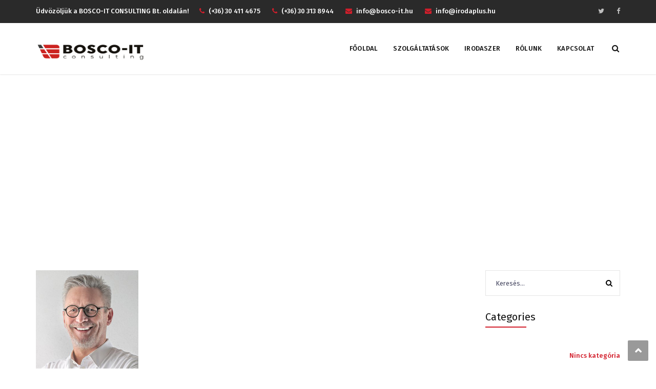

--- FILE ---
content_type: text/css
request_url: https://bosco-it.hu/wp-content/themes/redbiz/css/main.css?ver=6.8.3
body_size: 150807
content:
/*

* Repeatable Patterns
* Visual Composer
* flat-top
* flat-socials
* Header
* Mobile navigation
* Blog Grid Some Css Global 
* Page Title
* Blog
* Blog Shortcode
* Blog Single
* sidebar
* Pagination
* Widget footer
* Mail Chimp
* Footer
* Bottom
* Bottom menu
* Portfolio Single
* Sidebar Menu
* Gallery Slide VC
* flat-your-contact
* Page contact 
* Overwrite Accordion
* Page 404
* GoTop Button
* boxed
* Template Portfolio
* Preload
* Sidebar services page
* testimonials-sidebar
* Flat-language
* Page CommingSoon
* flat Client
* flat Services
* flat Call Back

*/

/* Repeatable Patterns
-------------------------------------------------------------- */
::-moz-selection { 
	color: #fff; 
	text-shadow: none; 
	background: #78b942; 
}

::-webkit-selection { 
	color: #fff; 
	text-shadow: none; 
	background: #78b942; 
}

::selection { 
	color: #fff; 
	text-shadow: none; 
	background: #000; 
}

a {
	color: #333;
	text-decoration: none;
	-webkit-transition: all 0.3s ease 0s;
	   -moz-transition: all 0.3s ease 0s;
		-ms-transition: all 0.3s ease 0s;
		 -o-transition: all 0.3s ease 0s;
			transition: all 0.3s ease 0s;
}

a:hover {
	color: #00abc9;
	text-decoration: none;
	-webkit-transition: all 0.3s ease 0s;
	   -moz-transition: all 0.3s ease 0s;
		-ms-transition: all 0.3s ease 0s;
		 -o-transition: all 0.3s ease 0s;
			transition: all 0.3s ease 0s;
}

a:focus {
	text-decoration: none;
	outline: 0;
}

a:hover, a:focus {
    color: #0f3661;
    text-decoration: none;
    outline: 0;
    -webkit-transition: all 0.3s ease-in-out;
    -moz-transition: all 0.3s ease-in-out;
    -ms-transition: all 0.3s ease-in-out;
    -o-transition: all 0.3s ease-in-out;
    transition: all 0.3s ease-in-out;
}

img {
	max-width: 100%;
	height: auto;
}

/* Typography */
body,
button,
input,
select,
textarea {
	font: 14px/24px "Fira Sans", sans-serif;
	font-weight: 400;
	background: #fff;
	color: #42435d;
}	

strong,
b {
	font-weight: 700;
}

p {
	margin-bottom: 15px;
}

article p:last-of-type {
	margin-bottom: 0;
}

dfn,
cite,
em,
i {
	font-style: italic;
}

table {
	width: 100%;
	margin-bottom: 20px;
}

th,td {		
	border: 1px solid #dbdbdb;
	padding: 7px;
	text-align: center;
}	

blockquote {
    background: #f1f1f1;
    border-left: 4px solid #d21e2b;
    font-size: 16px;
    font-weight: 500;
    margin: 25px 0px 27px 0px;
    padding: 35px 30px 30px 30px;
}

blockquote p {
	    color: #111;
    font-size: 15px;
    font-weight: 500;
    line-height: 190%;
    letter-spacing: 0.5px;
}

blockquote .blockqoute-text:before, blockquote .blockqoute-text:after {
    position: absolute;
    left: 0px;
    top: 4px;
    content: "”";
    font-size: 60px;
    line-height: 60px;
    color: rgb(153, 153, 153);
}

blockquote > p:last-child {
	margin-bottom: 0;
}

blockquote cite,
blockquote small {
	font-size: 14px;
}

blockquote em,
blockquote i,
blockquote cite {
	font-style: normal;
}

blockquote strong,
blockquote b {
	font-weight: 600;
}

blockquote > p:last-child {
	margin-bottom: 0;
}

abbr[title] {
	border-bottom: 1px dotted #c0c0c0;
	cursor: help;
}

mark,
ins {
	background-color: #0f3661;
	text-decoration: none;
	color: #fff;
	padding: 7px;
}

sup,
sub {
	font-size: 75%;
	height: 0;
	line-height: 0;
	position: relative;
	vertical-align: baseline;
}

sup {
  top: -6px;
}

sub {
  bottom: -3px;
}

small {
	font-size: 75%;
}

big {
	font-size: 125%;
}

address {
	font-style: italic;
	margin: 0 0 20px;
}

code,
kbd,
tt,
var,
samp,
pre {
	font-family: Inconsolata, monospace;
	-webkit-hyphens: none;
	-moz-hyphens: none;
	-ms-hyphens: none;
	hyphens: none;
}

pre {
    background: #f9f9f9;
    border: 1px solid #eee;
    border-radius: 0;
    font-family: Consolas, monospace;
    height: auto;
    margin: 0 0 20px;
    overflow-x: auto;
    padding: 20px;
}

h1.w6, h2.w6, h3.w6, h4.w6, h5.w6, h6.w6 { font-weight: 600; }
h1.w4, h2.w4, h3.w4, h4.w4, h5.w4, h6.w4 { font-weight: 400; }

h1,h2,h3,h4,h5,h6 { font-weight: 700; color: #0f3661; }
h1,h2,h3,h4,h5,h6 { font-family: "Fira Sans",sans-serif; }

h1 {
	font-size: 36px;
}

h2 {
	font-size: 30px;
}

h3 {
	font-size: 24px
}

h4 {
	font-size: 18px;
}

h5 {
	font-size: 15px;
}

h6 {
	font-size: 13px;
}

/* Alignments */
.alignleft {
	display: inline;
	float: left;
}

.alignright {
	display: inline;
	float: right;
}

.aligncenter {
	display: block;
	margin-right: auto;
	margin-left: auto;
}

.blockcenter {
	left: 50%;
        transform: translatex(-50%);
   -moz-transform: translatex(-50%);
   - ms-transform: translatex(-50%);
-webkit-transform: translatex(-50%);
     -o-transform: translatex(-50%);

}

.float-right {
	float: right;
}

blockquote.alignleft,
.wp-caption.alignleft,
img.alignleft {
	margin: 7px 30px 25px 0 !important;
}

blockquote.alignright,
.wp-caption.alignright,
img.alignright {
	margin: 7px 0 25px 30px !important;
}

blockquote.aligncenter,
.wp-caption.aligncenter,
img.aligncenter {
	clear: both;
}

.wp-caption.alignleft,
.wp-caption.alignright,
.wp-caption.aligncenter {
	margin-bottom: 10px;
}

.container {
    width: 1170px;
    max-width: 100%;
}

/* Content */
.bypostauthor article .gravatar {
    float: left;
    display: inline-block;
}

.sticky,.tag-sticky-2 {
	display: block;
    background: #f7f7f7;
    border: 1px solid rgba(54, 70, 115, 0.08); 
    padding: 30px;
}

.page-header {
	margin: 0;
	border: 0;
}

.page-header .nothing {
	padding: 0;
	background-color: transparent;
	font-size: 40px;
	line-height: 40px;
	color: #ff1200;
}

/*.site-main {
	position: relative;
}*/

.border-radius-10 {
	border-radius: 10px;
	overflow: hidden;
}

/* Accessibility */
/* Text meant only for screen readers. */
.screen-reader-text {
	clip: rect(1px, 1px, 1px, 1px);
	position: absolute !important;
	height: 1px;
	width: 1px;
	overflow: hidden;
}

.screen-reader-text:hover,
.screen-reader-text:active,
.screen-reader-text:focus {
	background-color: #f1f1f1;
	border-radius: 3px;
	box-shadow: 0 0 2px 2px rgba(0, 0, 0, 0.6);
	clip: auto !important;
	color: #21759b;
	display: block;
	font-size: 14px;
	font-size: 0.875rem;
	font-weight: 600;
	height: auto;
	left: 5px;
	line-height: normal;
	padding: 15px 23px 14px;
	text-decoration: none;
	top: 5px;
	width: auto;
	z-index: 100000;  
}

/* Media */
.page-content .wp-smiley,
.entry-content .wp-smiley,
.comment-content .wp-smiley {
	border: none;
	margin-bottom: 0;
	margin-top: 0;
	padding: 0;
}

/* Make sure embeds and iframes fit their containers. */
embed,
iframe,
object {
	max-width: 100%;
}

/* Captions */
.wp-caption {
	margin-bottom: 1.5em;
	max-width: 100%;
}

.wp-caption img[class*="wp-image-"] {
	display: block;
	margin: 0 auto;
}

.wp-caption-text {
	text-align: center;
}

.wp-caption .wp-caption-text {
	margin: 0.8075em 0;
}

/* Galleries */
.gallery {
	margin-bottom: 1.5em;
}

.gallery-item {
	display: inline-block;
	text-align: center;
	vertical-align: top;
	width: 100%;
}

.gallery-columns-2 .gallery-item {
	max-width: 50%;
}

.gallery-columns-3 .gallery-item {
	max-width: 33.33%;
}

.gallery-columns-4 .gallery-item {
	max-width: 25%;
}

.gallery-columns-5 .gallery-item {
	max-width: 20%;
}

.gallery-columns-6 .gallery-item {
	max-width: 16.66%;
}

.gallery-columns-7 .gallery-item {
	max-width: 14.28%;
}

.gallery-columns-8 .gallery-item {
	max-width: 12.5%;
}

.gallery-columns-9 .gallery-item {
	max-width: 11.11%;
}

.gallery-caption {
	display: block;
}

/* Elements */
hr {
	background-color: #eee;
	border: 0;
	height: 1px;
	margin-bottom: 20px;
}

ul,
ol {
	padding: 0;
	margin: 0 0 30px 25px;
}

ul {
	list-style: disc;
}

ol {
	list-style: decimal;
}

li > ul,
li > ol {
	margin-bottom: 0;
}

dd, dt {
	line-height: 30px;
}

::-moz-selection { 
	color: #fff; 
	text-shadow: none; 
	background: #333;
}

::-webkit-selection { 
	color: #fff; 
	text-shadow: none; 
	background: #333; 
}

::selection { 
	color: #fff; 
	text-shadow: none; 
	background: #333; 
}

/* Forms */
button,
input[type="button"],
input[type="reset"],
input[type="submit"] {  	
  	height: 40px;
  	background-color: #f2c21a;
  	font-family: "Fira Sans",sans-serif;
  	font-size: 13px;
  	font-weight: 600;
  	line-height: 40px;
  	padding: 0 30px;
  	border-radius: 0px;  	
  	cursor: pointer;  	
  	white-space: nowrap;
  	border: none;  	
  	z-index: 0;
    display: inline-block;
    -webkit-transition: all 0.3s ease-in-out;
	   -moz-transition: all 0.3s ease-in-out;
		-ms-transition: all 0.3s ease-in-out;
		 -o-transition: all 0.3s ease-in-out;
			transition: all 0.3s ease-in-out;
}

button:hover,
input[type="button"]:hover,
input[type="reset"]:hover,
input[type="submit"]:hover {	
	background-color: #0f3661;
	color: #fff;
}

select,
textarea,
input[type="text"],
input[type="password"],
input[type="datetime"],
input[type="datetime-local"],
input[type="date"],
input[type="month"],
input[type="time"],
input[type="week"],
input[type="number"],
input[type="email"],
input[type="url"],
input[type="search"],
input[type="tel"],
input[type="color"] {	
	border: 1px solid #e5e5e5;
  	height: 40px;
  	padding: 0 19px; 
  	max-width: 100%;
  	color: #999999;
  	margin-bottom: 30px;  	
  	-webkit-transition: all 0.3s ease-in-out;
	   -moz-transition: all 0.3s ease-in-out;
		-ms-transition: all 0.3s ease-in-out;
		 -o-transition: all 0.3s ease-in-out;
			transition: all 0.3s ease-in-out;
}

textarea:focus,
input[type="text"]:focus,
input[type="password"]:focus,
input[type="datetime"]:focus,
input[type="datetime-local"]:focus,
input[type="date"]:focus,
input[type="month"]:focus,
input[type="time"]:focus,
input[type="week"]:focus,
input[type="number"]:focus,
input[type="email"]:focus,
input[type="url"]:focus,
input[type="search"]:focus,
input[type="tel"]:focus,
input[type="color"]:focus {
	border: 1px solid #0f3661;
	outline: none;
	-webkit-box-shadow: none;
	   -moz-box-shadow: none;
			box-shadow: none;
}

textarea {
	width: 100%;
	height: 180px;
    padding: 22px 0 0 15px;
}

input[type="checkbox"] {
	display: inline;
}

input:-moz-placeholder,
textarea:-moz-placeholder,
input::-moz-placeholder,
textarea::-moz-placeholder {
  	color: #42435d;
	opacity: 1;
}

input:-ms-input-placeholder,
textarea:-ms-input-placeholder {
  	color: #42435d;
}

input::-webkit-input-placeholder,
textarea::-webkit-input-placeholder {
  	color: #42435d;
	opacity: 1;
}

/* Bootstrap Resetting Elements */
.btn {
	background-image: none;
}

textarea, 
input[type="text"],
input[type="submit"],
input[type="password"], 
input[type="datetime"], 
input[type="datetime-local"], 
input[type="date"], 
input[type="month"], 
input[type="time"], 
input[type="week"], 
input[type="number"], 
input[type="email"], 
input[type="url"], 
input[type="search"], 
input[type="tel"], 
input[type="color"], 
.uneditable-input,
.dropdown-menu,
.navbar .nav > .active > a, 
.navbar .nav > .active > a:hover, 
.navbar .nav > .active > a:focus {
	-webkit-appearance: none;
	text-shadow: none;
	-webkit-box-shadow: none;
	   -moz-box-shadow: none;
	     -o-box-shadow: none;
	        box-shadow: none;	
}

input[type="submit"] {
	border-width: 0;
	color: #fff;
}

input[type="submit"]:hover {
	background-color: #111;
}


.rounded-border{
	border-radius: 10px !important;
	overflow: hidden;
}

.no-rounded{
	border-radius: 0px !important;
	overflow: hidden;
}

.shadow-primary{
  -webkit-box-shadow: 0 20px 40px rgba(0,0,0,0.2);
  box-shadow: 0 20px 40px rgba(0,0,0,0.2);	
}

.full-width{
	width: 100%;
}

.primary-button {
	background: #d21e2b;
	color: #fff;
	font-size: 11px;
	font-weight: 500;
	border-radius: 50px;
	padding: 10px 15px 10px 15px;		
	-webkit-transition: all .4s ease;
	-moz-transition: all .4s ease;
	transition: all .4s ease;
}

.primary-button:hover {
	background: #222;
	color: #fff;
}

/* Visual Composer
-------------------------------------------------------------- */
.wpb_button, .wpb_content_element, ul.wpb_thumbnails-fluid>li,
.vc_toggle:last-of-type {
	margin-bottom: 0 !important;
}

.vc_row-has-fill>.vc_column_container>.vc_column-inner,
.vc_row-has-fill+.vc_row-full-width+.vc_row>.vc_column_container>.vc_column-inner {
	padding-top: 0 !important;
}

body {
	overflow-x: hidden;
}

.flat-pad-015, .vc_column_container.flat-pad-015 {
	padding:0 15px;
}

.align-left {
	text-align: left;
}

p.style-v1{
	font-size: 18px;
    line-height: 30px;
}   

.flat-center {
	position: relative;
    transform: translateX(-50%);
    left: 50%;
}  

.center {
	text-align: center;
}

.left {
	text-align: left;
}  

.right {
	text-align: right;
}

.color-white {
	color: #ffffff;
}

.pdr-30 {
	padding-right: 30px;
}

.pdl-50 {
	padding-left: 50px;
}

.pdl-112 {
	padding-left: 112.5px;
}

/* flat-top
-------------------------------------------------------------- */
.themesflat-top {  
    font-size: 13px;  
}

.themesflat-top .container-inside {
    display: table;
    width: 100%;
}

.themesflat-top .content-left,
.themesflat-top .content-right {
    display: table-cell;
    vertical-align: middle;
}

.themesflat-top .content-left {
	padding: 10px 0px 11px;
}

.themesflat-top .content-left span.welcome {
	font-size: 13px;
    font-weight: 500;
    color: #fff;
    list-style-type: none;
    margin: 0px;
    padding-top: 2px;
    margin-right: 20px;
}

.themesflat-top .content-left ul > li {
	margin-right: 20px;
	font-size: 13px;
    font-weight: 500;
    margin-bottom: 0px;
}

.themesflat-top .content-left ul > li i {
	font-size: 13px;
    color: #d21e2b;
    margin-right: 5px;
}

.themesflat-top ul > li {
    display: inline-block;    
    margin-right: 13px;
}

.themesflat-top .content-right ul > li {
	padding: 10px 0px 11px;
}

.themesflat-top ul {
	margin: 0;
	display: inline-block;
}

/* header-sticky */
.header.header-sticky {
	z-index: 999; 
	position: fixed;
	top: 0;
	left: 0;
	right: 0;
	webkit-box-shadow: 0 1px 2px rgba(0, 0, 0, 0.1);
	-moz-box-shadow: 0 1px 2px rgba(0, 0, 0, 0.1);
	-ms-box-shadow: 0 1px 2px rgba(0, 0, 0, 0.1);
	-o-box-shadow: 0 1px 2px rgba(0, 0, 0, 0.1);
	box-shadow: 0 1px 2px rgba(0, 0, 0, 0.1);
	background-color: #fff;
	  -webkit-animation-name: fadeInDown; /* Safari 4.0 - 8.0 */
    -webkit-animation-duration: 0.8s; /* Safari 4.0 - 8.0 */
    animation-name: fadeInDown;
    animation-duration: 0.8s;
	 
}

.header-sticky .sticky_hide {
	display: none;
}

.themesflat-top .show-search,
.themesflat-top .wrap-cart-count {
	display: inline-block;
	position: relative;
}

.themesflat-top .wrap-cart-count {
	margin-left: 23px;
}

.themesflat-top .show-search a {
	margin-left: 21px;
    padding-left: 31px;
}

.themesflat-top .show-search a:before {
	content: "";
	position: absolute;
	left: 0;
	top: 1px;
	width: 1px;
	height: 20px;
}

.themesflat-top .button-topbar {
    padding: 13px 29px 13px 27px;
    font-weight: 700;
    font-size: 14px;
    margin-left: 22px;
    color: #ffffff !important;
    display: inline-flex;
    overflow: hidden;
    z-index: 1;
    position: relative;
}

/* flat-socials
-------------------------------------------------------------- */
.flat-social-header {
	padding-top: 6px;
	overflow: hidden;
}

.themesflat-top ul.themesflat-socials {
	display: inline-block;
}

.themesflat-top ul.themesflat-socials li {
    margin-right: 0px;
}

.themesflat-top ul.themesflat-socials li a {
	display: inline-block;
    line-height: normal;
    width: auto;
    height: auto;
    font-size: 13px;
    color: #28293a;
    border-radius: 0;
    text-align: center;
    background-color: transparent;
    margin-left: 24px;
    opacity: 0.7;
}

.themesflat-top ul.themesflat-socials li a:hover {
	color: #f2c21a;
}


.themesflat-top ul.flat-information > li i {
	padding-right: 10px;
}

.topbar-absolute .themesflat-top {
	position: absolute;
    width: 100%;
    z-index: 3;
}

/* Header
-------------------------------------------------------------- */
.header-wrap .wrap-header-content {
    margin: 34px 0px 38px;
}

.header-style4 .header-wrap .wrap-header-content {
    margin: 34px 0px 65px;
}

.wrap-header-content > ul {	
	float: right;
	padding: 0;
	margin: 0;
	list-style: none;
}

.wrap-header-content > ul li {
	float: left;
	padding-right: 49px;
}

.wrap-header-content > ul li:last-child {
	padding-right: 0px;
}

.wrap-header-content .button-header {
	margin-left: 49px;
}

.wrap-header-content .button-header:hover {
	color: #ffffff;
}

.wrap-header-content > ul > li .border-icon {
	float: left;
    width: 40px;
    height: 40px;
    border: 1px solid;
    border-color: #e4e4e6;
    text-align: center;
    margin-right: 18px; 
    margin-top: 6px;    
    -webkit-transform: rotate(45deg);
  	   -moz-transform: rotate(45deg);
  	    -ms-transform: rotate(45deg);
  		 -o-transform: rotate(45deg);
  			transform: rotate(45deg);
}

.wrap-header-content > ul > li .border-icon i {
	font-size: 18px;	
	line-height: 40px;
	color: #f2c21a;
	-webkit-transform: rotate(-45deg);
  	   -moz-transform: rotate(-45deg);
  	    -ms-transform: rotate(-45deg);
  		 -o-transform: rotate(-45deg);
  			transform: rotate(-45deg);
}

.wrap-header-content > ul > li > .text {
	overflow: hidden;
}

.wrap-header-content > ul > li > .text strong {
    font-size: 16px;
    font-weight: 700;
    color: #0f3661;
    line-height: 22px;
}

.wrap-header-content > ul > li > .text > p {
	margin-bottom: 0;
    font-size: 14px;
    line-height: 22px;
    font-weight: 400;
    color: #42435d;
}

.wrap-header-content .button-header {
	float: right;
	padding: 0px 35px 0px 35px;
	font-weight: 700;
	margin-top: 3px;
	font-size: 14px;
	line-height: 45px;
	color: #ffffff;
}

/* navigation */
.nav-wrap {
	float: left;	
}

#mainnav ul {
   list-style: none;
   margin: 0;
   padding: 0;
}

#mainnav ul li {
   position: relative;
}

#mainnav > ul > li {
   	float: left;   
}

#mainnav > ul > li > a {
    font-size: 14px;
    font-weight: 600;
    color: #fff;
    line-height: 60px;
    padding: 0 25.3px 0 29px;
    letter-spacing: 0.2px;
    text-transform: uppercase;
    display: block;
}


#mainnav > ul > li.current-menu-item > a,
#mainnav > ul > li > a:hover {
	color: #3f3e43;
}

#mainnav > ul > li > a i {
	font-size: 14px;
    margin-left: 5px;
}

/* submenu */
#mainnav ul.sub-menu {
	text-align: left;
   	position: absolute;
   	left: 0px;
   	top: 100%;
   	width: 200px;
   	background-color: #1d2738;
   	z-index: 9999;
   -ms-filter: "progid:DXImageTransform.Microsoft.Alpha(Opacity=0)";
    filter: alpha(opacity=0);
    opacity: 0;
    visibility: hidden;
    box-shadow: 0px 20px 46px 0px rgba(0, 0, 0, 0.15); 
    -webkit-transition: all 0.3s ease-in-out;
	   -moz-transition: all 0.3s ease-in-out;
	    -ms-transition: all 0.3s ease-in-out;
	     -o-transition: all 0.3s ease-in-out;
	        transition: all 0.3s ease-in-out;
}

#mainnav > ul > li:last-child > ul.sub-menu {
    left: auto;
    right: 0;
}

/* Right sub-menu */
#mainnav ul.right-sub-menu {
    left: auto;
    right: 0;
}

#mainnav ul li:hover > ul.sub-menu {
	top: 100%;
   -ms-filter: "progid:DXImageTransform.Microsoft.Alpha(Opacity=100)";
       filter: alpha(opacity=100);
      opacity: 1;
   visibility: visible;
}

#mainnav ul li ul li {
   margin-left: 0;
}

#mainnav ul.sub-menu li ul.sub-menu {
   position: absolute;
   left: 200px;
   top: 0;
}

#mainnav ul.sub-menu li ul.sub-menu ul.sub-menu ul.sub-menu {   
   left: 0;
   top: 100%;
}

#mainnav ul.sub-menu li ul.sub-menu ul.sub-menu ul.sub-menu ul.sub-menu {
	left: -100%;
   	top: 0;
}

#mainnav ul.sub-menu > li {
   border-top: 1px solid #2d374a;
}

#mainnav ul.sub-menu > li:first-child {
	border-top: 0;
}

#mainnav ul.sub-menu > li > a {
    display: block;
    color: #979797;    
    text-decoration: none;
    padding: 10px 20px 10px 20px;
    font-weight: 500;
    line-height: 1.42857143;
    -webkit-transition: all 0.3s ease-in-out;
	   -moz-transition: all 0.3s ease-in-out;
	    -ms-transition: all 0.3s ease-in-out;
	     -o-transition: all 0.3s ease-in-out;
	        transition: all 0.3s ease-in-out;
}

#mainnav .sub-menu .sub-menu > li > a {
	padding: 10px 0 10px 39px;
}

#mainnav ul.sub-menu > li > a:hover {
	background: #0f3661;
	color: #fff;
}

#mainnav ul.sub-menu > li.sub-parent:hover::after {
	right: 18px;
}

#mainnav > ul > li.home > a:before {
	opacity: 1;
	content: "";
    position: absolute;
    left: 20px;
    bottom: -15px;
    width: 15px;
    height: 5px;
    background-color: #0f3661;
}

#mainnav > ul > li.home > a:after {
	opacity: 1;
	position: absolute;
    left: 36px;
    bottom: -15px;
    width: 15px;
    height: 5px;
    background-color: #000;
    content: "";
}

/* Show search */
#header .show-search {
    float: right;  
}

.show-search { 
    position: relative;       
}

.show-search a {
	font-size: 15px;
    padding: 0px;    
    position: relative;
}

.show-search a i {
	width: 16px;
}

.show-search a:hover,
.show-search a i:hover,
.show-search.active .fa-search:hover:before {
	color: #222;
}

.show-search.active .fa-search:before {
    content: "\f00d";
    color: #fff;
}

.top-search {
    position: absolute;
    right: 0px;
    top: 110%;
    width: 270px;
    opacity: 0;
    visibility: hidden;
    -webkit-transition: all 0.3s ease-in-out;
    -moz-transition: all 0.3s ease-in-out;
    -ms-transition: all 0.3s ease-in-out;
    -o-transition: all 0.3s ease-in-out;
    transition: all 0.3s ease-in-out;
}

.top-search.show {
    visibility: visible;
    opacity: 1;
    z-index: 100;
    top: 100%;
}

/*card count*/
.header .wrap-cart-count {
    float: right;      
}

.header.header-style1 .wrap-cart-count {
	 margin:  0 3px 0 27px;
}

.header.header-style1 .wrap-cart-count {
	 margin:  0 0px 0 31px;
}

.wrap-cart-count {
	font-size: 16px;
	position: relative;
}

.wrap-cart-count .cart-contents .cart-contents-count {
	font-size: 10px;
	vertical-align: top;
}

/* Header Style1 */
.header.header-style1 {
	box-shadow: 0 1px 2px rgba(0, 0, 0, 0.1);
}

.header-style1 #mainnav > ul > li > a {
	padding: 0 15px 0 15px;
	position: relative;
}

.header-style1 #mainnav > ul > li.menu-item-has-children > a:after {
	content: "\f107";
	font-family: 'Fontawesome';
	padding-left: 6px;
}

.header-style1 .wrap-header-content > ul li {
	float: left;
	padding-right: 0px;
}

.header-style1 .wrap-header-content {
	float: right;
}

.header-style1 .header-wrap .wrap-header-content {
    overflow: visible;
    margin: 0;
}

.header-style1 .header-wrap .wrap-header-content ul {
	margin: 30px -23px 0px 118px
}

.header-style1 .header-wrap .logo {
	float: left;
}

.header-style1 #mainnav > ul > li > a,
#header.header-style1 .show-search a,
#header.header-style1 .wrap-cart-count {
    line-height: 100px;
}

.header-style1 .nav-wrap {
	float: right;
}

.header-style1 .wrap-header-content > ul > li > i {
    font-size: 40px;
    float: left;
    margin-top: 7px;
    margin-right: 22px;
    color: #0f3661;
}

.header-style1 .wrap-header-content > ul > li > .text > p {
    color: #777777;
    margin-bottom: 0;
    overflow: hidden;
    font-size: 12px;
    line-height: 12px;
    font-weight: 400;
    color: #888888;
    display: inline-block;
}

.header-style1 .wrap-header-content > ul > li > .text > span {
    font-size: 20px;
    font-weight: 500;
    color: #222222;
    display: inline-block;
    margin-top: 0px;
    padding-left: 0px;
    line-height: 20px;
    overflow: hidden;
    letter-spacing: 0.4px;
}

.header-style1 .show-search a {
	 line-height: 110px;
}

.header-style1 .show-search {
	margin-left: 20px;
}

.header-style1 .show-search a i,
.header-style1 .show-search a,
.header-style1 .show-search.active .fa-search:before {
	color: #0f3661;
}

/* Mobile navigation
---------------------------------------- */
#mainnav-mobi {
   	display: block;
   	margin: 0 auto;
   	width: 100%;
   	background-color: #252525;
   	z-index: 1000;
   	position: absolute;
}

#mainnav-mobi ul {
   	display: block;
   	list-style: none;
   	margin: 0;
   	padding: 0;
}

#mainnav-mobi ul li {
   	margin:0;
   	position: relative;
   	text-align: left;   	
   	cursor: pointer;
   	text-align: center;
   	border-top: 1px solid #292929;
}

#mainnav-mobi ul > li > a {
   	text-decoration: none;
   	height: 50px;
   	line-height: 50px;
   	padding: 0 15px;
   	color: #fff;
}

#mainnav-mobi ul.sub-menu {
   	top: 100%;
   	left: 0;
   	z-index: 2000;
   	position: relative;
}

#mainnav-mobi ul ul li {
    background-color: #292929;
}

#mainnav-mobi ul ul ul li {
    background-color: #313131;
}

#mainnav-mobi ul.sub-menu > li > a {
   	display: block;
   	text-decoration: none;
   	border-top-color: rgba(255,255,255,.1);
	-webkit-transition: all 0.2s ease-out;
	   -moz-transition: all 0.2s ease-out;
	     -o-transition: all 0.2s ease-out;
	        transition: all 0.2s ease-out;
}

#mainnav-mobi > ul > li > ul > li:first-child a {
	border-top: none;
}

#mainnav-mobi ul.sub-menu > li > a:hover,
#mainnav-mobi > ul > li > ul > li.active > a {
	color: #fff;
}

.btn-menu {
	display: none;
	float: right;
	position: relative;
	background: transparent;
	cursor: pointer;
	margin: 22px 0px 22px 0px;
	width: 26px;
	height: 16px;
    -webkit-transition: all ease .238s;
       -moz-transition: all ease .238s;
            transition: all ease .238s;
}

.btn-menu:before,
.btn-menu:after, 
.btn-menu span {
	background-color: #0f3661;
    -webkit-transition: all ease .238s;
       -moz-transition: all ease .238s;
            transition: all ease .238s;
}

.btn-menu:before,
.btn-menu:after {
	content: "";
	position: absolute;
	top: 0;
	height: 2px;
	width: 100%;
	left: 0;
	top: 50%;
	-webkit-transform-origin: 50% 50%;
	    -ms-transform-origin: 50% 50%;
	        transform-origin: 50% 50%;
}

.btn-menu span {
	position: absolute;
	width: 100%;
	height: 2px;
	left: 0;
	top: 50%;
	overflow: hidden;
	text-indent: 200%;
}

.btn-menu:before {
	-webkit-transform: translate3d(0, -7px, 0);
	        transform: translate3d(0, -7px, 0);
}

.btn-menu:after {
	-webkit-transform: translate3d(0, 7px, 0);
            transform: translate3d(0, 7px, 0);
}

.btn-menu.active span {
	opacity: 0;
}

.btn-menu.active:before {
	-webkit-transform: rotate3d(0, 0, 1, 45deg);
            transform: rotate3d(0, 0, 1, 45deg);
}

.btn-menu.active:after {
	-webkit-transform: rotate3d(0, 0, 1, -45deg);
            transform: rotate3d(0, 0, 1, -45deg);
}

.btn-submenu {
   position: absolute;
   right: 00px;
   top: 0;
   font: 20px/50px 'FontAwesome';
   text-align: center;
   cursor: pointer;
   width: 50px;
   height: 50px;
}

.btn-menu {
   display: none; 
}

.themesflat-button {
	position: relative;
}

.button-bg-color .themesflat-button::before,
.themesflat-button.button-bg-color::before {
    position: absolute;
    content: "";
    top: 0;
    left: 0;
    width: 150%;
    height: 100%;
    z-index: -1;
    background-color: #3f3e43;
    -webkit-transform: rotate3d(0, 0, 1, -45deg) translate3d(0, -4em, 0);
    transform: rotate3d(0, 0, 1, -45deg) translate3d(0, -4em, 0);
    -webkit-transform-origin: 0% 100%;
    transform-origin: 0% 100%;
    -webkit-transition: all 0.35s ease-in-out 0s;
    -moz-transition: all 0.35s ease-in-out 0s;
    -ms-transition: all 0.35s ease-in-out 0s;
    -o-transition: all 0.35s ease-in-out 0s;
    transition: all 0.35s ease-in-out 0s;
}

.themesflat-button:hover::before {
    opacity: 1;
    -webkit-transform: rotate3d(0, 0, 1, 0deg);
    transform: rotate3d(0, 0, 1, 0deg);
    -webkit-transition-timing-function: cubic-bezier(0.2, 1, 0.3, 1);
    transition-timing-function: cubic-bezier(0.2, 1, 0.3, 1);
}

/* Blog Grid Some Css Global 
-------------------------------------------------------------- */
.page-wrap {
	padding: 0 0 67px 0 ;
}

.post-type-archive-gallery .page-wrap {
	padding: 120px 0 98px;
}

.single .page-wrap {
	padding-bottom: 110px;
}

.page-template-front-page .page-wrap,
.page-template-page_fullwidth .page-wrap,
.page-template-one-page .page-wrap {
	padding: 0;
}

.page-template-front-page .page-wrap .content-area,
.page-template-page_fullwidth .page-wrap .content-area,
.error404 .page-wrap .content-area,
.page-template-portfolio .page-wrap .content-area,
.page-template-one-page .page-wrap .content-area {
	width: 100%;
	margin: 0;
}

.page-template-front-page .page-wrap .content-area:after {
	background-color: transparent;
	width: 0;
	height: 0;
}

.page-template-front-page .page-wrap .content-area {
	padding-right: 0;
}

.page-wrap.sidebar-left .content-area, 
.page-wrap.sidebar-right .content-area {
	float: left;
	width: 76.92307692307692%;
	padding-right: 2.564102564102564%;
}

.page-wrap.sidebar-left .widget-area, 
.page-wrap.sidebar-right .widget-area {
	float: left;
	width: 23.07692307692308%;
	position: relative;
}

.page-title h1 {
	    font-size: 39px;
    font-weight: 700;
    letter-spacing: 1.1px;
    margin-top: 0;
    margin-bottom: 8px;
}

.page-title-absolute .page-title {
	position: absolute;
	width: 100%;
	z-index: 1;
}

/* Services sidebar */
.page-wrap.sidebar-left .single-page .content-area, 
.page-wrap.sidebar-right .single-page .content-area {	
	width: 76.92307692307692%;
	padding-right: 2.564102564102564%;	
}

.page-wrap.sidebar-left .single-page .widget-area, 
.page-wrap.sidebar-right .single-page .widget-area {	
	width: 23.07692307692308%;	
}

a.menu-fallback {	
	line-height: 92px;
	color: #222;
}

a.menu-fallback:hover {
	color: #0f3661;
}

/* Blog Sidebar Left */
.page-wrap.sidebar-left .content-area {
	float: right;
	padding-left: 2.564102564102564%;
	padding-right: 0;
}

.page-wrap.sidebar-left .content-area:after {
	left: 0;
}

.page-wrap.sidebar-left .pagination {
	text-align: center;
	margin-right: 0;
}

/* Blog Full Width */
.page-wrap.fullwidth .content-area {
	width: 100%;
	margin: 0;
	float: none;
}

.page-wrap.fullwidth .post-wrap {
	padding: 0;
}

.page-wrap.fullwidth .content-area:after {
	width: 0;
}

.page-wrap.fullwidth .widget-area {
	display: none;
}

/* Template blog */
.page-wrap .content-area.blog-page {
	width: 100%;
	margin-right: 0;
}

.services-version-1 .page-title {
	padding: 33px 0 30px;
}

.single .related-post .blog-list-small .featured-post {
    max-width: 370px;
}


.blog-shortcode.has-carousel article:before,
.blog-shortcode.has-carousel article:after {
    content: '';
    display: table;
    clear: both;
}

.blog-shortcode.blog-list-small .entry-border {
}

.blog-shortcode.blog-list-small .sticky .entry-border,
.blog-shortcode.blog-list-small .tag-sticky-2 .entry-border,
.blog-shortcode.blog-grid .sticky .entry-border,
.blog-shortcode.blog-grid .tag-sticky-2 .entry-border {
	border: none;
}

.blog-shortcode.blog-list-small .sticky .entry-border:hover,
.blog-shortcode.blog-list-small .tag-sticky-2 .entry-border:hover,
.blog-shortcode.blog-grid .sticky .entry-border:hover,
.blog-shortcode.blog-grid .tag-sticky-2 .entry-border:hover {
	box-shadow: none;
}

.blog-shortcode.blog-list-small .content-post p {
    padding-right: 20px;
}

.blog-shortcode.blog-list-small .read-more {
    margin-top: 18px;
}

/* Blog List Full Width */
.blog-list-small article {
    margin-bottom: 70px;
}

.blog-shortcode.blog-list-small article:last-of-type {
    margin-bottom: 50px;
}

.blog-shortcode.blog-grid article .entry-border,
.blog-shortcode article .entry-border {
    -webkit-transition: all 0.3s ease 0s;
    -moz-transition: all 0.3s ease 0s;
    -ms-transition: all 0.3s ease 0s;
    -o-transition: all 0.3s ease 0s;
    transition: all 0.3s ease 0s;
}

.blog-shortcode.blog-list-small article:hover .entry-border {
    box-shadow: none; 
}

.blog-shortcode.blog-grid article .entry-meta ul {
    margin: 0 0 6px 0;
}

/* Blog Mansory */
.blog-shortcode.blog-masonry {
    margin: 0 -25px 0 -25px;
}

.blog-shortcode.blog-masonry article {
    margin-bottom: 50px;
}

.blog-masonry.blog-two-columns article:last-of-type {
    margin-bottom: 62px;
}

.blog-masonry article {
    float: left;
    padding: 0 25px 0px 25px;  
}

.blog-shortcode.blog-masonry article .content-post {
    padding: 24px 31px 10px 31px;
    border: 1px solid #ebebeb;
    border-top: none;
    -webkit-transition: all 0.3s ease 0s;
    -moz-transition: all 0.3s ease 0s;
    -ms-transition: all 0.3s ease 0s;
    -o-transition: all 0.3s ease 0s;
    transition: all 0.3s ease 0s;
}

.blog-shortcode.blog-masonry article:hover .content-post {
    box-shadow: 0px 25px 45px 0px rgba(0, 0, 0, 0.15); 
    text-shadow: 0px 25px 45px rgba(0, 0, 0, 0.15); 
}

/* Blog Grid */
.blog-shortcode.blog-grid  .entry-border {
 -webkit-align-content: space-between;
 align-content: space-between;
}

.blog-shortcode.blog-grid:after,.blog-shortcode.blog-grid:before {
    content: '';
    width: 15px;
    height: 100%;
    position: absolute;
    top: 0;
    left: 0px;
    background: transparent;
}

.blog-shortcode.blog-grid:before {
    left: auto;
    right: 0px;
}

.blog-shortcode.blog-grid article {
    float: left;
    padding: 0 15px 0px;
    position: relative;
    margin-bottom: 50px;
}

.blog-shortcode.blog-grid.center .content-post {
    text-align: center;
}

.blog-shortcode.blog-grid.right .content-post {
    text-align: right;
}

.blog-shortcode.blog-grid.center .content-post .entry-meta,
.blog-shortcode.blog-grid.right .content-post .entry-meta {
    width: 100%;
}

.blog-shortcode.blog-grid {
    overflow: hidden;
    margin: 0 -15px;
    border-bottom: none;
    position: relative;
}

.blog-grid.owl-theme .owl-controls .owl-nav div.owl-prev {
    left: 15px;
}

.blog-grid.owl-theme .owl-controls .owl-nav div.owl-next {
    right: 15px;
}

/* 1 columns */
.blog-grid.blog-one-column article {
    width: 100%;
}

.blog-grid.blog-one-column article img {
    width: 100%;
}

/* 2 columns */
.blog-grid.blog-two-columns article {
    width: 50%;    
}

/* 3 columns */
.blog-grid.blog-three-columns article  {
    width: 33.33%;
}

/* 4 columns */
.blog-grid.blog-four-columns article  {
    width: 25%;
}

/* Single */
.single .entry-footer .social-share-article .themesflat-socials {
	text-align: left;
	display: inline-block;
	margin: 0;
}

.single .entry-footer .tags-links {
	display: inline-block;
}

.single .entry-footer .wrap-social-share-article {
	float: right;
}

/* Page Title
-------------------------------------------------------------- */
.page-title {
    position: relative;
    padding: 28px 0 22px;    
}

.page-title .overlay {
    position: absolute;
    top: 0;
    left: 0;
    height: 100%;
    width: 100%;
}

.parallax {
    background-attachment: fixed;
    background-position: 50% 0;
}

.breadcrumbs span {
	color: #999999;
}

.breadcrumbs span.trail-browse {
	position: relative;
	margin-right: 6px;
	color: #f2c21a;
}

.breadcrumbs span.sep {
	padding: 0 10px 0 6px;
}

.breadcrumbs span a,
.breadcrumbs a,
.breadcrumbs span {
	color: #fff;
	position: relative;	
	font-size: 14px;
}

.breadcrumbs span a:hover,
.breadcrumbs a:hover {
	color: #222 ;
}

/* Style2 */
.page-title-container {
	display: table;
    overflow: hidden;
    width: 100%;
    text-align: center;
}

.page-title.pagetitle_style_2 .page-title-heading {
	display: table-cell;
    margin: 0;
    text-align: left;
    vertical-align: middle;
    width: 65%;
}

.page-title.pagetitle_style_2 .breadcrumbs {	
    display: table-cell;
    text-align: right;
    vertical-align: middle;
    width: 35%;
}

/* Style 3 */
.page-title.pagetitle_style_3 .page-title-heading {
	display: table;
    margin: 0;
    text-align: center;
    vertical-align: middle;
    width: 100%;
}

.page-title.pagetitle_style_3 .breadcrumbs {	
    display: table;
    text-align: center;
    vertical-align: middle;
    width: 100%;
}

/* Blog
-------------------------------------------------------------- */
article h4.entry-time {
	text-transform: uppercase;
    margin: 0;
    float: left;
    width: 85px;
    border-right: 1px solid rgba(0, 0, 0, 0.1);
    margin-right: 20px;
    line-height: 1;    
}

article h4.entry-time a {
	color: #0f3661;
}

article h4.entry-time span.entry-day {
	font-size: 64px;  
	line-height: 45px;
	display: block;
}

article h4.entry-time span.entry-month {
	font-size: 14px;
    line-height: 0.7px;
    font-weight: 700;
    padding-left: 5px;
}

.archive-services article .wrap-entry-title {
	overflow: visible;
}

.archive-services .featured-post {
    float: none;
    margin-bottom: 15px;
}

article .wrap-entry-title {
	overflow: hidden;
}

article.post,
article.blog-post,
.blog-shortcode article {
    position: relative;    
}

article .blog-slider ul {
	padding: 0;
	margin: 0;
	list-style: none;
}

article .entry-title {
	font-weight: 700;
    font-size: 30px;
    margin: 0 0 11px 0;    
}

.blog article .entry-title {
	line-height: 36px;
}

article .entry-title a,
article .entry-title {
	color: #0f3661;
}

article .entry-title a:hover {
	color: #f2c21a;
}

article .entry-meta ul {
	padding: 0;
    margin: 0 0 15px 0;
    padding-bottom: 15px;
    list-style: none;
    border-bottom: 1px solid #ececec;
}

article .entry-meta ul li {
	position: relative;
	display: inline-block; 	
    font-size: 14px;
    color: #42435d;  
}

article .entry-meta .dot {
	font-size: 16px;
}

article .entry-meta ul li a {
	color: #42435d;
}

article .entry-meta ul li a:hover {
	color: #f2c21a;
}

article  .entry-meta .meta-left {
    display: inline-block;
}

article .entry-meta .meta-right {
    float: right;
}

article .entry-meta .meta-right li {
	padding-left: 31px;
}

article .entry-meta .meta-right li i {
	padding-right: 10px;
}

article .content-post .themesflat-button.have_background {
	margin-top: 20px;
   	font-size: 12px;
    font-weight: 600;
    color: #ffffff;
    padding: 12px 21px 12px 21px;
    display: inline-block;
    line-height: normal;
    background-color: #0f3661;
    -webkit-transition: all 0.3s ease 0s;
    -moz-transition: all 0.3s ease 0s;
    -ms-transition: all 0.3s ease 0s;
    -o-transition: all 0.3s ease 0s;
    transition: all 0.3s ease 0s;
    -webkit-border-radius: 3px;
    border-radius: 3px;
    position: relative;
    overflow: hidden;
    z-index: 1;
}

article .content-post .themesflat-button i,
article .content-post .themesflat-button:hover {
	color: #fff;
}

article .content-post .themesflat-button.have_background:before {
	position: absolute;
    content: "";
    top: 0;
    left: 0;
    width: 150%;
    height: 100%;
    z-index: -1;
    background-color: #3f3e43;
    -webkit-transform: rotate3d(0, 0, 1, -45deg) translate3d(0, -4em, 0);
    transform: rotate3d(0, 0, 1, -45deg) translate3d(0, -4em, 0);
    -webkit-transform-origin: 0% 100%;
    transform-origin: 0% 100%;
    -webkit-transition: all 0.35s ease-in-out 0s;
    -moz-transition: all 0.35s ease-in-out 0s;
    -ms-transition: all 0.35s ease-in-out 0s;
    -o-transition: all 0.35s ease-in-out 0s;
    transition: all 0.35s ease-in-out 0s;
    opacity: 0;
}
    

article .content-post .themesflat-button i {
	margin-left: 5px;
}

article .content-post .themesflat-button.have_background:hover:before {
    opacity: 1;
    -webkit-transform: rotate3d(0, 0, 1, 0deg);
    transform: rotate3d(0, 0, 1, 0deg);
    -webkit-transition-timing-function: cubic-bezier(0.2, 1, 0.3, 1);
    transition-timing-function: cubic-bezier(0.2, 1, 0.3, 1);
}

article:before, 
article:after, 
.entry-content:before, 
.entry-content:after {
    content: "";
    display: table;
    clear: both;
}

.blog .blog-archive.blog-list-small .featured-post {
    margin-bottom: 24px;
}

.blog article:last-of-type {
	margin-bottom: 50px;
}

.blog .blog-grid article .featured-post {
	margin-bottom: 10px;
}

.blog .blog-grid article .entry-meta .meta-left {
	margin-bottom: 0px
}

.blog .blog-grid article .themesflat-button-container {
	margin-top: 15px;
}

.blog .blog-shortcode.blog-grid .content-post .entry-title {
    font-size: 18px;
    line-height: 27px;
    color: #222222;
    text-transform: none;
    margin-bottom: 10px;
}

/* Blog Shorcode
-------------------------------------------------------------- */
.blog-shortcode article,
.blog-post {
    margin-bottom: 40px;
}

.blog-post .featured-post,
.blog-shortcode article .featured-post {
    position: relative;
}

.blog-post .featured-post > a,
.blog-shortcode article .featured-post  >a {
    display: inline-block;
    overflow: hidden;
}

.blog-post .featured-post a img,
.blog-shortcode article .featured-post a img {
     -webkit-transition: all 0.4s ease-in-out 0s;
   -moz-transition: all 0.4s ease-in-out 0s;
   -ms-transition: all 0.4s ease-in-out 0s;
   -o-transition: all 0.4s ease-in-out 0s;
   transition: all 0.4s ease-in-out 0s;    
}

.blog-post .entry-border:hover .featured-post a img,
.blog-shortcode article .entry-border:hover .featured-post a img {
    transform: scale(1.1);
}

.blog-post .featured-post .data-box, 
.blog-shortcode article .featured-post .data-box {
    display: block;
    float: right;
    position: absolute;
    text-align: center;
    background: #d21e2b;
    right: 20px;
    bottom: 20px;
    min-width: 60px;
    padding: 5px;
     -webkit-transition: all 0.4s ease-in-out 0s;
   -moz-transition: all 0.4s ease-in-out 0s;
   -ms-transition: all 0.4s ease-in-out 0s;
   -o-transition: all 0.4s ease-in-out 0s;
   transition: all 0.4s ease-in-out 0s;   
}

.blog-post .entry-border:hover .featured-post .data-box,
.blog-shortcode article .entry-border:hover .featured-post .data-box {
    background: #222;
}

.blog-post .featured-post .data-box h4,
.blog-shortcode article .featured-post .data-box h4 {
    color: #fff;
    font-size: 30px;
    font-weight: 400;
    letter-spacing: 2px;
    border-bottom: 1px solid #fff;
    margin-bottom: 5px;
    margin-top: 0px;
}

.blog-post .featured-post .data-box strong ,
.blog-shortcode article .featured-post .data-box strong {
        color: #fff;
    font-size: 14px;
    font-weight: 400;
}

.blog-shortcode.blog-grid,
.blog-shortcode.blog-grid  .entry-border,
.blog-shortcode.blog-grid  .content-post {
    display: -webkit-flex;
    display: flex;
    -webkit-flex-wrap: wrap;
    flex-wrap: wrap;
}

.blog-shortcode.blog-grid  .entry-border {
 -webkit-align-content: space-between;
 align-content: space-between;
 height: 100%;
}

.blog-shortcode.blog-grid:after,.blog-shortcode.blog-grid:before {
    content: '';
    width: 15px;
    height: 100%;
    position: absolute;
    top: 0;
    left: 0px;
    background: transparent;
}

.blog-shortcode.blog-grid:before {
    left: auto;
    right: 0px;
}

.blog-shortcode.blog-grid article {
    float: left;
    padding: 0 15px 0px;
    position: relative;
    margin-bottom: 50px;
}

.blog-post .content-post .entry-title,
.blog-shortcode .content-post .entry-title {
    color: #111;
    font-size: 27px;
    font-weight: 500;
    margin: 0px 0px 20px;
}

.blog-shortcode .content-post .entry-title a {
    display: block;
}

.blog-shortcode.blog-grid article .featured-post .data-box {
    left: 15px;
    top: 15px;
    bottom: auto;
    right: auto;
}

.blog-shortcode.blog-grid.center .content-post {
    text-align: center;
}

.blog-shortcode.blog-grid.right .content-post {
    text-align: right;
}

.blog-shortcode.blog-grid.center .content-post .entry-meta,
.blog-shortcode.blog-grid.right .content-post .entry-meta {
    width: 100%;
}

.blog-post .entry-meta ul li,
.blog-shortcode article .entry-meta ul li {
    text-transform: none;
    font-size: 14px;
    position: relative;
    font-weight: 400;
    margin-right: 25px;
    padding-left: 25px;
}

.blog-shortcode article .entry-meta ul li:last-child {
    margin-right: 0px;
}

.blog-shortcode article .entry-meta ul li a {
    color: #999;
    position: relative;
    display: inline-block;
    text-transform: capitalize;
    
}

.blog-shortcode article .entry-meta ul li {
	color: #999;
}

.blog-post .entry-meta ul li:before,
.blog-shortcode article .entry-meta ul li:before {
    content: "\f007";
    position: absolute;
    font-family: 'Fontawesome';
    top: -2px;
    left: 2px;
    color: #d21e2b;
    font-size: 16px;
}

.blog-post .entry-meta ul li.post-tags:before,
.blog-shortcode article .entry-meta ul li.post-tags:before {
    content: "\f0ca";
}

.blog-post .entry-meta ul li.post-date:before,
.blog-shortcode article .entry-meta ul li.post-date:before {
	content: "\f073";
}

.blog-shortcode article .entry-meta ul li.post-mail:before {
	content: "\f0e0";
}

.blog-shortcode article .entry-meta ul li.post-time:before {
	content: "\f017";
}

.blog-grid-style2 article .entry-meta ul {
	padding: 0;
	margin: 0;
    border: none;
}

.blog-shortcode.blog-grid {
    overflow: hidden;
    margin: 0 -15px;
    border-bottom: none;
    position: relative;
}

.blog-grid .video .featured-post {
    padding-bottom: 57.25%;
    padding-top: 0;
    position: relative;
    width: 100%;
}

.blog-grid.blog-two-columns .video .featured-post {
    padding-bottom: 57.25%;
}

.blog-grid.blog-four-columns .video .featured-post {
    padding-bottom: 59.25%;
}

.blog-grid .video .featured-post iframe {
    width: 100%;
    height: 100%;
    position: absolute;
}

.blog-shortcode .read-more {
    margin-top: 20px;
}

.blog-shortcode article .featured-post a:before {
    height: 1px;
    width: 30px;
    margin-top: -1px;
    margin-left: -15px;
}

.blog-shortcode.blog-grid article .entry-border {
   -webkit-transition: all 0.3s ease-in-out 0s;
   -moz-transition: all 0.3s ease-in-out 0s;
   -ms-transition: all 0.3s ease-in-out 0s;
   -o-transition: all 0.3s ease-in-out 0s;
   transition: all 0.3s ease-in-out 0s;    
}

.blog-shortcode article:hover .featured-post:after {
    width: calc(100% - 60px);
}

.blog-shortcode .entry-category ul {
    padding: 0;
    margin: 0 0 10px 0;
    list-style: none;  
}

.blog-shortcode .entry-category ul li {
    display: inline-block;
    position: relative;
}

.blog-shortcode .entry-category ul li:after {
    position: absolute;
    right: -12px;
    top: 0;
    content: "/";
    display: inline-block;    
    color: #b9c1cf;
}

.blog-shortcode .entry-category ul li:last-child:after {
    content: "";
}

.blog-shortcode .entry-category ul li {
    margin-right: 15px;
}

.blog-shortcode .entry-category ul li a {
 color: #b9c1cf;
}

.blog-shortcode .entry-category ul li a:hover {
    color: #0f3661;
}

.blog-post .themesflat-button-container .themesflat-button,
.blog-shortcode .themesflat-button-container .themesflat-button {
    display: inline-block;
    font-size: 14px;
    font-weight: 500;
    padding: 11px 25px 11px 25px;
    background: #d21e2b;
    color: #fff;
    border-radius: 50px;
    -webkit-transition: all .4s ease;
    -moz-transition: all .4s ease;
    transition: all .4s ease;
}

.blog-post .themesflat-button-container .themesflat-button:hover,
.blog-shortcode .themesflat-button-container .themesflat-button:hover {
    background: #222;
    color: #fff;
}

/* 2 columns */
.blog-grid-image-left.blog-two-columns article {
    width: 50%;    
}

/* 3 columns */
.blog-grid-image-left.blog-three-columns article  {
    width: 33.33%;
}

/* 4 columns */
.blog-grid-image-left.blog-four-columns article  {
    width: 25%;
}

/* Blog List Small */
.single .related-post .blog-list-small .featured-post {
    max-width: 370px;
}

.blog-shortcode.has-carousel article:before,
.blog-shortcode.has-carousel article:after {
    content: '';
    display: table;
    clear: both;
}

.blog-shortcode.blog-list-small .content-post p {
    padding-right: 20px;
}

.blog-shortcode.blog-list-small .read-more {
    margin-top: 18px;
}

/* Blog List Full Width */
.blog-list-small article {
    margin-bottom: 70px;
}

.blog-list-small article .featured-post {
    float: left;
    margin-right: 30px;
    max-width: 458px;
}

.blog-list-small article .featured-post .data-box {
    top: 5px;
    left: 5px;
    bottom: auto;
    right: auto;
}

.blog-list-small article .content-post {
    overflow: hidden;
        border-bottom: 1px solid #e8e8e8;
    padding-bottom: 25px;
}

.blog-list-small article.tag-sticky-2 .content-post {
	border-bottom: none;
} 

.blog-grid article .content-post .post-categories,
.blog-list-small article .content-post .post-categories {
    color: #d21e2b;
    font-size: 13px;
    font-weight: 500;
    letter-spacing: 4px;
    text-transform: uppercase;
}

.blog-grid article .content-post .post-categories a,
.blog-list-small article .content-post .post-categories a {
    color: #d21e2b;
}

.blog-list-small article .content-post .entry-content p {
    margin-bottom: 20px;
    line-height: 1.9;
    font-size: 14px;
}

.blog-grid article .content-post .entry-title,
.blog-list-small article .content-post .entry-title {
    color: #111;
    display: block;
    width: 100%;
    font-size: 20px;
    font-weight: 500;
    margin: 5px 0px 10px 0px;
}

.blog-shortcode.blog-grid .themesflat-button-container .themesflat-button,
.blog-shortcode.blog-list-small .themesflat-button-container .themesflat-button {
    padding: 8px 22px 7px 22px;
    font-size: 12px;
}

.blog-shortcode.blog-list-small article {
    margin-bottom: 30px;
}

.blog-shortcode.blog-list-small article:last-of-type {
    margin-bottom: 30px;
}

.blog-list-small article .entry-meta ul {
    padding-bottom: 0px;
    border-bottom: none;
    margin-bottom: 10px;
}

.blog-list-small article .entry-meta ul li {
    margin-bottom: 5px;
    margin-right: 0px;
    display: block;
}

.blog-list-small article .entry-meta ul li:last-child {
    margin-bottom: 0px;
}

.blog-shortcode.blog-grid article .content-post {
    padding: 21px 20px 25px 26px;
}

.blog-shortcode.blog-grid article .entry-border {
    -webkit-transition: all 0.3s ease 0s;
    -moz-transition: all 0.3s ease 0s;
    -ms-transition: all 0.3s ease 0s;
    -o-transition: all 0.3s ease 0s;
    transition: all 0.3s ease 0s;
    border-radius: 5px;
    overflow: hidden;
}

.blog-shortcode.blog-list-small article:hover .entry-border {
    box-shadow: none; 
}

.blog-list article .featured-post{
	margin-bottom: 20px;
}

/* Blog Grid */
.blog-shortcode.blog-grid article .entry-meta ul {
    margin: 5px 0 9px 0;
    padding-bottom: 0px;
    border: none;
}

.blog-shortcode.blog-grid article .entry-border {
    -webkit-box-shadow: 0px 10px 30px 0px rgba(50, 50, 50, 0.16);
    -moz-box-shadow: 0px 10px 30px 0px rgba(50, 50, 50, 0.16);
    box-shadow: 0px 10px 30px 0px rgba(50, 50, 50, 0.16);
}

.blog-shortcode.blog-grid article .entry-content p {
    font-size: 15px;
    font-weight: 400;
    line-height: 170%;
    border-bottom: 1px solid #ececec;
    padding-bottom: 15px;
}

.themesflat-button-container {
    margin-top: 15px;
}

/* Blog Grid Style2 */
.blog-shortcode.blog-grid-style2 {
    margin: 0 -15px 0 -15px;
    display: flex;
    flex-wrap: wrap;
}

.blog-shortcode.blog-grid-style2 article {
    margin-bottom: 30px;
}

.blog-grid-style2.blog-two-columns article:last-of-type {
    margin-bottom: 62px;
}

.blog-grid-style2 article {
    padding: 0 15px 0px 15px;  
}

.blog-shortcode.blog-grid-style2 article .entry-border {
        background: #fff;
    border-radius: 5px;
    border: 1px solid #ececec;
    -webkit-box-shadow: 0px 10px 30px 0px rgba(50, 50, 50, 0.16);
    -moz-box-shadow: 0px 10px 30px 0px rgba(50, 50, 50, 0.16);
    box-shadow: 0px 10px 30px 0px rgba(50, 50, 50, 0.16);
    -webkit-transition: all 0.3s ease 0s;
    -moz-transition: all 0.3s ease 0s;
    -ms-transition: all 0.3s ease 0s;
    -o-transition: all 0.3s ease 0s;
    transition: all 0.3s ease 0s;
}

.blog-shortcode.blog-grid-style2 article .entry-border:hover {
    -webkit-box-shadow: 0px 5px 5px 0px rgba(50, 50, 50, 0.16);
    -moz-box-shadow: 0px 5px 5px 0px rgba(50, 50, 50, 0.16);
    box-shadow: 0px 5px 5px 0px rgba(50, 50, 50, 0.16);
}

.blog-shortcode.blog-grid-style2 article .content-post {
    padding: 33px 30px 24px;
}

.blog-shortcode.blog-grid-style2 article .content-post h2 {
    color: #111;
    font-size: 21px;
    font-weight: 500;
    margin-bottom: 17px;
    margin-top: 0px;
    padding-left: 30px;
    position: relative;
}

.blog-shortcode.blog-grid-style2 article .content-post h2:before {
    content: '\f0c1';
    position: absolute;
    font-family: "FontAwesome";
    color: #d21e2b;
    left: 0;
    -webkit-transition-duration: .3s;
    transition-duration: .3s;
}

.blog-shortcode.blog-grid-style2 article .entry-content .entry-meta p {
    border-bottom: 1px solid #ececec;
    margin-bottom: 22px;
    padding-bottom: 15px;
    line-height: 1.7;
    font-size: 15px;
}

.blog-shortcode.blog-grid-style2 article .entry-content .entry-meta {
    overflow: hidden;
}

.blog-shortcode.blog-grid-style2 article .entry-content .entry-meta .themesflat-button-container {
    float: right;
    margin: 0;
}

.blog-shortcode.blog-grid-style2 article .entry-content .entry-meta .themesflat-button-container .themesflat-button {
    color: #d21e2b;
    font-weight: 600;
    font-size: 14px;
    margin-top: 0px;
    background: transparent;
    padding: 0;
    padding-right: 15px;
}

.blog-shortcode.blog-grid-style2 article .entry-content .entry-meta .themesflat-button-container .themesflat-button:hover {
    color: #222;
}

.blog-shortcode.blog-grid-style2 article .entry-content .entry-meta .themesflat-button-container .themesflat-button:before {
    content: '\f105';
    position: absolute;
    font-family: 'Fontawesome';
    top: -1px;
    right: 0;
    color: #d21e2b;
    font-size: 14px;
     -webkit-transition: all 0.3s ease 0s;
    -moz-transition: all 0.3s ease 0s;
    -ms-transition: all 0.3s ease 0s;
    -o-transition: all 0.3s ease 0s;
    transition: all 0.3s ease 0s;
}

.blog-shortcode.blog-grid-style2 article .entry-content .entry-meta .themesflat-button-container .themesflat-button:hover:before {
    color: #222;
}

.blog-shortcode.blog-grid-style2 article .entry-content .entry-meta .post-date {
    float: left;
    color: #888;
    font-size: 13px;
    margin-top: 0px;
    line-height: 1.3;
    font-weight: 600;
}

.blog-shortcode.blog-grid-style2 article .entry-content .entry-meta .post-date i {
    font-size: 20px;
    color: #888;
    padding-right: 15px;
}

/* 2 columns */
.blog-grid-style2.blog-two-columns article {
    width: 50%;
}

/* 3 columns */
.blog-grid-style2.blog-three-columns article  {
    width: 33.33%;
}

/* 4 columns */
.blog-grid-style2.blog-four-columns article  {
    width: 25%;
}

/* Blog Grid */
.blog-grid.owl-theme .owl-controls .owl-nav div.owl-prev {
    left: 15px;
}

.blog-grid.owl-theme .owl-controls .owl-nav div.owl-next {
    right: 15px;
}

/* 1 columns */
.blog-grid.blog-one-column article {
    width: 100%;
}

.blog-grid.blog-one-column article img {
    width: 100%;
}

/* 2 columns */
.blog-grid.blog-two-columns article {
    width: 50%;    
}

/* 3 columns */
.blog-grid.blog-three-columns article  {
    width: 33.33%;
}

/* 4 columns */
.blog-grid.blog-four-columns article  {
    width: 25%;
}

/* Blog carousel */
.blog-shortcode.has-carousel {
    position: relative;
}

.blog-grid.blog-three-columns.has-carousel article,
.blog-shortcode.has-carousel article {
    width: 100%;
    padding: 0 15px;
}

.owl-carousel .owl-item .item {
    width: 100%!important;
}

.blog-list-small.has-carousel article .featured-post {
    margin-right: 0;
    margin-bottom: 20px;
}

.blog-list-small.has-carousel article .content-post {
    overflow: visible;
}

.blog-shortcode.has-carousel .owl-dots {
    margin-top: 50px;
}

/* Blog Single */
body.single-post, .single-post .page-wrap, .single-post.boxed .themesflat-boxed {
    background: #fff;
}

/* Blog Single
-------------------------------------------------------------- */
article.blog-single {
	border-bottom: 0;
	margin-bottom: 0px;
	padding-bottom: 0;
}

.single article .entry-title {
        color: #111;
    font-size: 27px;
    font-weight: 500;
    margin: 20px 0px;
}

.single article .entry-meta ul li a {
	color: #999;
}

.single article .entry-meta .meta-left .post-author {
    text-transform: capitalize;
}

.single article .entry-meta .dot {
    padding: 0 9px 0 3px;
}

.single article .entry-meta .meta-left {
    margin: 0 0 10px 0 0;
}

.single article .entry-content {
	letter-spacing: -0.03px;
}

.single article .entry-content > p {
	color: #999;
    font-size: 15px;
    font-weight: 400;
    line-height: 180%;
}

.single article .entry-content blockquote h4 {
   color: #111;
    font-size: 20px;
    font-weight: 400;
    letter-spacing: 0.5px;
    margin-top: 17px;
    margin-bottom: 0;
}

.single article .entry-content .wrap-video {
	margin: 0 -15px;
	display: flex;
	flex-wrap: wrap;
	margin-top: 30px;
}

.single article .entry-content .wrap-video .one-half {
	width: 50%;
	padding: 0 15px;
}

.single article .entry-content .wrap-video a {
	display: block;
	position: relative;
}

.single article .entry-content .wrap-video a:before {
	content: '';
	    position: absolute;
    overflow: hidden;
    top: 50%;
    left: 50%;
    transform: translate(-50%, -50%);
    background: rgba(0, 0, 0, .8);
    width: 100px;
    height: 100px;
    border-radius: 50%;
    padding-top: 5px;
    padding-left: 12px;
    -webkit-transition-duration: .3s;
    transition-duration: .3s;
}

.single article .entry-content .wrap-video a:hover:before {
	background: #fff;
}

.single article .entry-content .wrap-video a:after {
	content: "\f04b";
	position: absolute;
	font-family: 'Fontawesome';
	color: #fff;
	font-size: 25px;
	 top: 50%;
    left: 50%;
    transform: translate(-50%, -50%);
}

.single article .entry-content .wrap-video a:hover:after {
	color: #111;
}

.single article .entry-content .wrap-video a img {
	width: 100%;
}

.single article .entry-content .wrap-video .one-half {
	color: #999;
    font-size: 15px;
    font-weight: 400;
    line-height: 180%;
    margin: 15px 0px 15px 0px;
}

.clearboth {
	clear: both;
}

.blog-single .entry-footer {
	margin: 15px 0;
}

.blog-single .entry-footer .tags-links strong,
.blog-single .entry-footer .social-share-article strong {
	color: #222222;
	margin-right: 5px;
	font-weight: 400;
}

.blog-single .entry-footer .social-share-article strong {
	font-size: 16px;
    margin-right: 0px;
}

.blog-single .entry-footer .themesflat-socials li a {
    width: auto;
    height: auto;
    border-radius: 0;
    background: transparent;
    color: #b5b7d2;
    margin: 0 5px;
    padding: 0 5px;
    line-height: normal;
}

.blog-single .entry-footer .themesflat-socials li:last-child a {
	margin-right: 0;
    padding-right: 0;
}

.blog-single .entry-footer .themesflat-socials li a:hover {
	background: transparent;
}

.blog-single .entry-footer .tags-links {
    font-size: 0;
}

.blog-single .entry-footer .tags-links a {
    padding: 5px 20px;
    margin: 0 5px 5px 0;   
    position: relative;
    display: inline-block;
    color: #ffffff;
    font-size: 14px;
}

.nav-links {	
	margin: 0;
	list-style: none;
	padding: 20px 0 17px 0;
    border-top: 1px solid rgba(54, 70, 115, 0.08);
    border-bottom: 1px solid rgba(54, 70, 115, 0.08);
}

.nav-links .previous-post {
	width: 50%;
	float: left;
}

.nav-links .next-post {
	width: 50%;
	float: right;
}

.navigation.posts-navigation .nav-links li a .meta-nav {
	display: block;
    text-transform: uppercase;
    font-size: 14px;
    color: #0f3661;
}

.navigation.posts-navigation .nav-links li a {
    display: block;
    font-weight: bold;
    text-overflow: ellipsis;
    white-space: nowrap;
    overflow: hidden;
    position: relative;
    padding: 0 10px 0 60px;
}

.navigation.posts-navigation .nav-links li a:after {
    content: "\f053";
    font-family: "FontAwesome";
    font-size: 14px;
    font-weight: normal;
    width: 45px;
    height: 45px;
    text-align: center;
    line-height: 45px;
    background: #0f3661;
    position: absolute;
    left: 0;
    top: 50%;
    margin-top: -24px;
    color: #ffffff;
    text-shadow: 0 1px 1px rgba(0, 0, 0, 0.1);
    -webkit-transition: all 0.3s;
	   -moz-transition: all 0.3s;
		-ms-transition: all 0.3s;
		 -o-transition: all 0.3s;
			transition: all 0.3s;
}

.navigation.posts-navigation .nav-links li a:hover:after {
	background-color: #222;
}

.navigation.posts-navigation .nav-links li.next-post a {
    text-align: right;
    padding: 0 60px 0 10px;
}

.navigation.posts-navigation .nav-links li.next-post a:after {
	content: "\f054";
    right: 0;
    left: auto;
}

.navigation.posts-navigation {
    margin-bottom: 50px;
}

/* Main Single */
.main-single .comments-area {
	margin-top: 50px;
    border-radius: 5px;
}

/* Author Post */
.blog-single .author-post {
	margin-top: 40px;
}

.author-post .author-avatar {
	max-width: 150px;
	float: left;
}

.author-post .info {
	overflow: hidden;
	background-color: #f5f5f5;
	padding: 35px;
	min-height: 150px;
}

.author-post .info .name h6 {
	margin-top: 0;
	margin-bottom: 10px;
}

.author-post .info .name a {
	font-size: 18px;
	font-weight: 600;	
	color: #0f3661;
}

/* Comment List */
.comments-area {
	overflow: hidden;	
}

.comment-reply-title,
.comment-title {
    font-size: 27px;
    line-height: 1.3;
    position: relative;
    overflow: hidden;
    margin: 0 0 20px 0;
    font-weight: 500;
}

.comments-area ul.children {
	list-style: none;
	margin-left: 75px;
}

.comments-area article {
	margin-bottom: 0;
}

.comments-area ol.comment-list {
	padding: 0;
	margin: 0;
	list-style: none;
}

.comments-area ol.comment-list article {
    border-bottom: 1px solid #e8e8e8;
    padding-top: 25px;
    padding-bottom: 25px;
}

.comments-area ol.comment-list article .gravatar {
	float: left;
	display: inline-block;
	border-radius: 50%;	
}

.comments-area ol.comment-list article .gravatar img {
	border-radius: 50%;
	width: 53px;
	margin-right: 15px;
}

.comments-area ol.comment-list article .comment_content {
	overflow: hidden;
	background: #fff;
    border-radius: 5px;
    border: 1px solid #eee;
    padding: 20px;
}

.comments-area ol.comment-list article .comment_content .comment_meta .comment_author {
    display: inline-block;
    color: #111;
    font-size: 16px;
    margin: 0px;
    margin-right: 15px;
    text-transform: capitalize;
}

.comments-area ol.comment-list article .comment_content .comement_reply {
	display: inline-block;
	margin-top: 11px;
}

.comments-area ol.comment-list article .comment_content .comment_text {
	color: #777;
    font-size: 13px;
    font-weight: 500;
    line-height: 170%;
    margin-top: 10px;
    margin: 15px 0;
}

.comments-area ol.comment-list article {
	position: relative;
}

.comments-area ol.comment-list article .comment_content .comment_meta .comment_time {
    color: #d21e2b;
    font-size: 12px;
    font-weight: 500;
    display: inline-block;
}

.comment-post .comment-detail .comment-author a {
    font-size: 16px;
    line-height: 36px;
    color: #222;
    font-weight: 700;
}

.comments-area ol.comment-list article .comment_content .comment_meta .comment_time a {
	color: #a8a8a8;
}

.comments-area ol.comment-list article .comment_content .comment_meta .comment_time a:hover {
	color: #2e5797;
}

.comments-area ol.comment-list article .comment_content .comement_reply a,
#cancel-comment-reply-link {
	color: #000;
    position: relative;
    font-size: 12px;
    display: inline-block;
    padding-left: 22px;
    font-weight: 400;
}

.comments-area ol.comment-list article .comment_content .comement_reply a:before {
	content: "\f064";
	font-family: "FontAwesome";
	position: absolute;
	left: 0;
	top: 0;
	color: #000;
}

.comments-area ol.comment-list article .unapproved {
	float: right;
}

.logged-in-as + .comment-right {
	width: 100%;
}

.comment-respond .message {
	width: 100%;
}

.comment-respond .comment-left .name-container,
.comment-respond .comment-left .email-container,
.comment-respond .comment-left .email-container {
	width: 50%;
	float: left;
	padding: 0 15px;
}

.comment-respond .comment-left {
	margin: 0 -15px;
}

.comment-respond .comment-form-author,
.comment-respond .comment-form-email,
.comment-respond .comment-form-url {
	width: 33.33%;
	float: left;
	margin-bottom: 0;	
}

.comment-respond p,
.comment-respond .comment-form-rating {
	padding: 0 15px;
}

.comment-respond p.logged-in-as {
	padding: 0;
}

.comment-respond p.form-submit {
	padding: 0 0px;
	display: inline-block;
	margin-bottom: 0px;
}

.comment-respond .comment-form {
	margin: 0 -15px;
}

.comment-respond {
	
}

.comment-reply-title {
	margin-top: 30px;
	margin-bottom: 30px;
	line-height: 31px;
}

.comment-respond p.comment-notes {
	margin-bottom: 25px;
}

.comment-respond p.comment-form-comment {
	margin-bottom: 12px;
}

.comment-respond label {
	font-weight: 400;
	color: #222222;
}

.comment-respond input {
	font-weight: 500 !important;
    border-radius: 5px;
    font-size: 13px;
    border: 1px solid #ececec;
    background: #fff;
    color: #111;
    outline: none;
    width: 100%;
    padding: 10px 12px;
    height: 44px;
    transition: .3s;
}

.comment-respond textarea {
	overflow: hidden;
    color: #999;
    font-size: 13px;
    font-weight: 500;
    border: none;
    background: #fff;
    border: 1px solid #ececec;
    border-radius: 5px;
    width: 100%;
    padding: 13px 15px 13px 15px;
    -webkit-transition-duration: .3s;
    transition-duration: .3s;
    height: 140px;
    margin-bottom: 15px;
}

.comment-respond input[type="submit"] {
	font-size: 14px;
    line-height: 46px;
    height: 46px;   
    color: #ffffff;
    font-weight: 500;
    border-radius: 25px;
    padding: 0px 25px 0px 25px;
}

/* Related Post */
.related-post.related-posts-box {
	padding-top: 40px;
}

.related-post .box-title {
	font-size: 20px;
    position: relative;
    padding-bottom: 20px;
    overflow: hidden;
    margin: 0 0 30px 0;
    text-transform: uppercase;
    color: #000000;
}

.related-post .box-title:after {
	width: 50px;
    height: 3px;
    content: "";
    position: absolute;
    left: 0;
    bottom: 0px;
    background-color: #0f3661;
}

.related-post .blog-grid .box-content {
	margin: 0 -15px;
}

/* sidebar
-------------------------------------------------------------- */
.widget ul  {
	padding: 0;
	margin: 0;
	list-style: none;
}

.widget ul li, 
.widget ul li ul.children li {
    padding: 5px 0px 5px 15px;
}

.widget ul .sub-menu {
	padding-left: 15px;
}

.footer .widget ul#menu-menu li,
.footer .widget ul#menu-why-us li,
.footer .widget ul#menu-about li,
.footer .widget ul#menu-more-infor li {
	padding: 0;
}

.footer .widget ul.flat-information li {
	padding-top: 0;
	padding-bottom: 0;
}

.widget > ul > li {
	padding: 13px 0px 13px 0px;
	border-bottom: 1px solid #e5e5e5;
}

.widget ul li a {
	position: relative;
	display: inline-block;
    font-size: 15px;
    font-weight: 500;    
    color: #333;
    -webkit-transition: all 0.3s;
	   -moz-transition: all 0.3s;
		-ms-transition: all 0.3s;
		 -o-transition: all 0.3s;
			transition: all 0.3s;
}

.widget.widget_archive > ul > li,
.widget.widget_categories > ul > li {
	text-align: right;
	padding: 13px 0px 13px 0px;
	border-bottom: 1px solid #ececec;
	color: #d21e2b;
	font-size: 13px;
    font-weight: 500;
    overflow: hidden;
}

.widget.widget_archive > ul > li a,
.widget.widget_categories > ul > li a {
	list-style-type: none;
    border-bottom: none;
    display: inline;
    float: left;
    padding: 0;
    color: #444;
    font-size: 14px;
    font-weight: 500;
    -webkit-transition-duration: 0.3s;
    transition-duration: 0.3s
}

.sidebar .widget.widget_archive > ul > li > a:hover {
	color: #d21e2b;
}

.sidebar .widget > ul > li > a:before {
    position: absolute;
    left: 0;
    top: 0;
    opacity: 0;
    filter: alpha(opacity=0);
    content: '';
    z-index: -1;
    height: 100%;
    -webkit-transition: all 0.3s;
    -moz-transition: all 0.3s;
    -ms-transition: all 0.3s;
    -o-transition: all 0.3s;
    transition: all 0.3s;
    width: 0%;
    background: #0f3661;
}

.sidebar .widget.widget_categories ul li:hover:before,
.sidebar .widget.widget_product_categories ul li:hover:before {
    width: 100%;
    opacity: 100;
}

.sidebar .widget.widget_categories > ul > li:hover a,
.sidebar .widget.widget_categories > ul > li:hover:after,
.sidebar .widget.widget_categories > ul > li:hover,
.sidebar .widget.widget_product_categories > ul > li:hover a,
.sidebar .widget.widget_product_categories > ul > li:hover:after,
.sidebar .widget.widget_product_categories > ul > li:hover {
	color: #d21e2b;
}

.sidebar .widget.widget_nav_menu ul#menu-menu-page-sidebar li {
	padding: 0 0 0;
	line-height: 35px;
}

.sidebar .widget {
	margin-bottom: 30px;
	overflow: hidden;
}

.sidebar .widget .widget-title {
	position: relative;
    color: #111;
    font-size: 20px;
    font-weight: 400;
    padding: 0px 0px 10px 0px;
    margin-bottom: 30px;
    margin-top: 0;
}

.sidebar .widget .widget-title:before {
	content: '';
    position: absolute;
    width: 80px;
    height: 2px;
    left: 0;
    bottom: 0;
    background: #d21e2b;
}

.sidebar #nav_menu-3 .widget-title,
.widget.widget-themesflat-contact-us .widget-title,
#mc4wp_form_widget-2 .widget-title,
.sidebar .wpcf7-form .widget-title {	
	font-weight: 500;
	margin-top: 0px;
}

.sidebar .wpcf7-form .widget-title {
	margin-bottom: 20px;
	font-size: 18px !important;
}

.sidebar #nav_menu-3 .widget-title:before,
.widget.widget-themesflat-contact-us .widget-title:before,
#mc4wp_form_widget-2 .widget-title:before {
	width: 50px;
}

.sidebar .widget.widget_text.widget_custom_html {
	border: none;
	padding: 0 0 0 0;
}

.sidebar .widget.widget_text .widget-title {
	font-size: 24px;
	line-height: 24px;
	text-transform: none;
}

.sidebar .widget.widget_text .textwidget {
	font-size: 13px;
	line-height: 24px;
	color: #777777;
}

.sidebar .widget.widget_text .textwidget p {
	margin-bottom: 27px;
}

.sidebar .wpcf7-form {
	margin: 0;
	padding: 27px 15px 0px;
	position: relative;
    background: #f7f7f7;
    border: 1px solid #ececec;
    border-radius: 5px;	
}

.sidebar .wpcf7-form input {
	width: 100%;
    background: #fff;
    color: #111;
    font-weight: 400;
    padding: 12px 10px;
    border: none;
    border-radius: 5px;
    margin: 5px 0px;
}

.sidebar .wpcf7-form input[type="submit"] {
	display: block;
    width: 100%;
    background: #d21e2b;
    color: #fff;
    font-size: 13px;
    font-weight: 500;
    border-radius: 50px;
    margin-top: 5px;
    padding: 0;
    -webkit-transition: all .4s ease;
    -moz-transition: all .4s ease;
    transition: all .4s ease;
}

.sidebar .widget.widget-download-word,
.sidebar .widget.widget-download-pdf {
	margin-bottom: 10px;
	padding: 0px 31px 0px 31px;
	background-color: #333335;
	border-radius: 3px;
}

.sidebar .widget.widget-download-word a,
.sidebar .widget.widget-download-pdf a {
	color: #fff;
	font-size: 16px;
	line-height: 70px;
	-webkit-transition: all 0.3s;
	   -moz-transition: all 0.3s;
		-ms-transition: all 0.3s;
		 -o-transition: all 0.3s;
			transition: all 0.3s;
}

.sidebar .widget.widget-download-word i,
.sidebar .widget.widget-download-pdf i {
	color: #fff;
	font-size: 22px;
	margin-right: 17px;
	position: relative;
	top: 3px;
	-webkit-transition: all 0.3s;
	   -moz-transition: all 0.3s;
		-ms-transition: all 0.3s;
		 -o-transition: all 0.3s;
			transition: all 0.3s;
}

.sidebar .widget.widget-download-word a:hover,
.sidebar .widget.widget-download-pdf a:hover,
.sidebar .widget.widget-download-word a:hover i,
.sidebar .widget.widget-download-pdf a:hover i {
	color: #0f3661;
}

.sidebar .widget.widget-download-pdf {
	margin-bottom: 0px;
}

.sidebar .widget.widget_nav_menu .menu-menu-page-sidebar-container ul#menu-menu-page-sidebar li:before {
	display: none;
}

.sidebar .widget.widget_nav_menu .menu-menu-page-sidebar-container ul#menu-menu-page-sidebar li {
	border-bottom: none;
	margin-bottom: 2px;
}

.sidebar .widget.widget_nav_menu .menu-menu-page-sidebar-container ul#menu-menu-page-sidebar li:last-child {
	margin-bottom: 0;
}

.sidebar .widget.widget_nav_menu .menu-menu-page-sidebar-container ul#menu-menu-page-sidebar li a {
	padding: 0 25px 0 25px;
	display: inline-block;
    width: 100%;
    font-weight: 700;
    line-height: 55px;
    letter-spacing: 0.3px;
    background-color: #f1f1f1;
    position: relative;
    z-index: 1;
    -webkit-transition: all 0.3s;
	   -moz-transition: all 0.3s;
		-ms-transition: all 0.3s;
		 -o-transition: all 0.3s;
			transition: all 0.3s;
}

.sidebar .widget.widget_nav_menu .menu-menu-page-sidebar-container ul#menu-menu-page-sidebar li a:hover {
	color: #fff;
}

.sidebar .widget.widget_nav_menu .menu-menu-page-sidebar-container ul#menu-menu-page-sidebar li a:before {
    position: absolute;
    left: 0;
    top: 0;
    opacity: 0;
    filter: alpha(opacity=0);
    content: '';
    z-index: -1;
    height: 0;
    -webkit-transition: all 0.3s;
	   -moz-transition: all 0.3s;
		-ms-transition: all 0.3s;
		 -o-transition: all 0.3s;
			transition: all 0.3s;
    width: 100%;
    background: #3f3e43;
}

.sidebar .widget.widget_nav_menu .menu-menu-page-sidebar-container ul#menu-menu-page-sidebar li a:hover:before {
    height: 100%;
    opacity: 100;
}

.page-services-single .sidebar .widget.widget_nav_menu {
	margin-bottom: 40px;
}

.sidebar .download-pdf {
	padding: 9px 23px 8px 49px;
	background-color: #0f3661;
	font-size: 12px; 
	font-weight: 700;
	color: #fff;
	display: inline-block;
	border-radius: 3px;
	position: relative;
	z-index: 1;
	overflow: hidden;
}

.sidebar .download-pdf i {
	padding-left: 15px;
}

.sidebar .widget.widget-themesflat-contact-us .themesflat-images-contact-us {
	margin-bottom: 24px;
}

.sidebar .widget.widget-themesflat-contact-us .contact-us-content .content-text {
	margin-bottom: 24px;
	font-size: 15px;
	color: #66646d;	
}

.sidebar .widget.widget-themesflat-contact-us .contact-us-content input {
	padding: 0 43px 0 43px;
    border-radius: 3px;
    margin-left: 16px;
    font-size: 12px;
    font-weight: 700;
    background-color: #0f3661;
    color: #fff;
}

.sidebar .widget.widget-themesflat-contact-us .contact-us-content input:hover {
	background-color: #f2c21a;
}

#menu-sidebar-services {
	border: 1px solid #ececec;
}

#menu-sidebar-services li {
    border-bottom: 1px solid #ececec;
    background: #fff;
    -webkit-transition: all 0.3s ease 0s;
    -moz-transition: all 0.3s ease 0s;
    -ms-transition: all 0.3s ease 0s;
    -o-transition: all 0.3s ease 0s;
    transition: all 0.3s ease 0s;
}

#menu-sidebar-services li.current-menu-item,
#menu-sidebar-services li:hover {
    -webkit-box-shadow: 3px 0px 0px 0px rgba(210, 30, 43, 1) inset;
    -moz-box-shadow: 3px 0px 0px 0px rgba(210, 30, 43, 1) inset;
    box-shadow: 3px 0px 0px 0px rgba(210, 30, 43, 1) inset;
}

#menu-sidebar-services li a {
	    display: block;
    color: #111;
    font-size: 15px;
    font-weight: 500;
    padding: 17px 0px 14px 15px;
    margin-bottom: 0;
    -webkit-transition-duration: .3s;
    transition-duration: .3s;
}

#menu-sidebar-services li a:before {
	display: none;
}

.sidebar .widget.widget-themesflat-contact-us {
	margin-bottom: 28px;
}

.themesflat-contact-us .widget-title {
	margin-bottom: 16px;
}

.themesflat-contact-us .contact-list li {
	list-style-type: none;
    color: #222;
    font-size: 14px;
    font-weight: 500;
    margin-top: 11px;
    position: relative;
    padding-left: 22px;
}

.themesflat-contact-us .contact-list li:before {
	content: '';
	position: absolute;
	font-family: 'Fontawesome';
	top: 0;
	left: 0;
}

.themesflat-contact-us .contact-list li.address:before {
	content: "\f0ac";
}

.themesflat-contact-us .contact-list li.phone:before {
	content: "\f095";
}

.themesflat-contact-us .contact-list li.email:before {
	content: "\f2b6";
}

#mc4wp_form_widget-2 {
	    position: relative;
    background: #f7f7f7;
    border: 1px solid #ececec;
    border-radius: 5px;
    padding: 27px 15px;
}

#mc4wp_form_widget-2 .widget-title {
	margin-bottom: 26px;
}

#mc4wp_form_widget-2 form p {
	margin-bottom: 10px;
}

#mc4wp_form_widget-2 form p:last-child {
	margin-bottom: 0px;
}

#mc4wp_form_widget-2 form p input {
	margin-bottom: 0px;
	width: 100%;
	height: 44px;
	padding: 12px 10px;
	border:none;
	    background: #fff;
    color: #111;
    font-weight: 400;
}

#mc4wp_form_widget-2 form p input[type="submit"] {
	display: block;
    width: 100%;
    color: #fff;
    font-size: 13px;
    font-weight: 500;
    border-radius: 50px;
    margin-top: 5px;
    height: 40px;
    padding: 0px 15px 0px 15px;
    -webkit-transition: all .4s ease;
    -moz-transition: all .4s ease;
    transition: all .4s ease;
}

#mc4wp_form_widget-2 form p input[type="submit"]:hover {

}

/* Title widget for footer */
.footer-widgets .widget .widget-title {
	position: relative;
    font-size: 24px;
    font-weight: 400;
    color: #fff;
    padding-bottom: 12px;
    margin-bottom: 26px;
}

.footer-widgets .widget .widget-title:before {
	content: '';
	position: absolute;
	height: 2px;
	width: 70px;
	left: 0;
	bottom: 0;
}

/* when widget set footer */
.footer-widgets .widget.widget_media_image {
	margin-bottom: 18px;
}

.footer-widgets .widget.widget_text .textwidget p {
	margin-bottom: 23px;
}

.footer-widgets .widget.widget_text ul.information-footer li {
	padding: 0;
	margin-bottom: 6px;
}

.footer-widgets .widget.widget_text ul.information-footer li i {
	margin-right: 9px;
}

.widget_nav_menu ul li {	
	padding: 0;
}

.widget_nav_menu ul li a {
	position: relative;
	display: block;
	margin-bottom: 10px;
	padding-left: 15px;
	font-size: 15px;
    font-weight: 400;
    color: #aaa;
}

.widget_nav_menu ul li a:before {
	position: absolute;
	left: 0px;
	top: -1px;
	content: '\f105';
    font-family: 'FontAwesome';
    color: #aaa;
    -webkit-transition-duration: .3s;
    transition-duration: .3s;
}

.widget_nav_menu ul li a:hover,
.widget_nav_menu ul li a:hover:before {
	color: #f2c21a;
}

/*widget Recent News*/
.footer-widgets .widget.widget_recent_entries .widget-title {
	margin-bottom: 22px;
}

.footer-widgets .widget.widget_recent_entries ul li {	
	padding: 0;
	margin-bottom: 16px;
}

.footer-widgets .widget.widget_recent_entries ul li > a {	
	font-size: 16px;
	font-weight: 500;
	display: inline-block;
	margin-bottom: 6px;
}

.footer-widgets .widget.widget_recent_entries ul li > .post-date {
	position: relative;
	padding-left: 20px;
	font-size: 12px;
	color: #6c6d83;
}

.footer-widgets .widget.widget_recent_entries ul li > .post-date:before {
    position: absolute;
    left: 0px;
    top: 7px;
    content: "\f017";
    font-family: 'FontAwesome';
    line-height: 0;
}

/*widget Newsletter*/
.footer-widgets .widget.widget_mc4wp_form_widget .widget-title {
    padding-left: 2px;
    margin-bottom: 20px;
}

.footer-widgets .widget.widget_mc4wp_form_widget .mc4wp-form-fields p {
	margin-bottom: 0px;
}

.footer-widgets .widget.widget_mc4wp_form_widget .mc4wp-form-fields input {
	margin-bottom: 10px;
}

/* widget tags */
.widget ul li a {
	color: #3c3a42;
}

.widget.widget_categories ul.children li:first-child > a:before {
	display: none;
}

.widget.widget_tag_cloud .tagcloud a {
    color: #ffffff;
    padding: 5px 15px 4px;
    margin: 0 0px 5px 0;
    display: inline-block;   
    position: relative;
    font-size: 12px !important;
    background-color: #0f3661;
    -webkit-border-radius: 20px;
       -moz-border-radius: 20px;
            border-radius: 20px;
    -webkit-transition: all 0.3s;
       -moz-transition: all 0.3s;
        -ms-transition: all 0.3s;
         -o-transition: all 0.3s;
            transition: all 0.3s;
}

.widget.widget_tag_cloud .tagcloud a:hover {
	background-color: #222;
}

.footer-widgets .widget.widget_tag_cloud .tagcloud a {
	display: inline-block;
    font-size: 11px !important;
    padding: 10px 15px;
    color: #fff;
    line-height: 15px;
    font-weight: 400;
    background: #222;
    border-radius: 5px;
}

/* widget search */
.widget_search .widget-title {
	margin-bottom: 37px;
}

.widget_search .search-form {
    width: 100%;
	height: 50px;
	position: relative;
	margin: 0;
	z-index: 99;
}

.widget_search .search-form label {
	display: block;
}

.widget_search .search-form .search-submit {
    background-image: url(../images/search.svg);
    background-color: transparent;
    background-size: 13px 13px;
    background-position: center right;
    background-repeat: no-repeat;
    width: 24px;
    height: 21px;    
    padding: 5px 0 5px 10px;
    text-indent: -9999px;
    padding: 0;
    position: absolute;
    right: 15px;
    top: 15px;
    border-left-color: 1px solid #e8e8e8;
    -ms-filter: progid:DXImageTransform.Microsoft.Alpha(opacity=30);
    filter: alpha(opacity=30);
}

.widget_search .search-form input[type="search"],
.sidebar select {
	margin-bottom: 0;
	height: 50px;
    font-size: 13px;
    color: #999999;
    width: 100%;
}

/* widget recent post */
.widget.widget-recent-news .thumb {
    display: inline-block;
    float: left;
    margin-right: 15px;
    position: relative;
    max-width: 92px;
}

.widget.widget-recent-news .thumb .overlay-pop {
	position: absolute;
    height: 100%;
    width: 100%;
    display: block;
    background: #000;
    opacity: 0.4;
    z-index: 1;
    border-radius: 50%;
    opacity: 0;
    -webkit-transition: all 0.2s ease-in-out 0s;
    -moz-transition: all 0.2s ease-in-out 0s;
    -ms-transition: all 0.2s ease-in-out 0s;
    -o-transition: all 0.2s ease-in-out 0s;
    transition: all 0.2s ease-in-out 0s;
}

.widget.widget-recent-news .thumb:hover .overlay-pop {
	opacity: 0.4;
}

.widget.widget-recent-news .thumb a {		
    position: relative;
    display: block;
}

.sidebar .widget.widget-recent-news .text {
	overflow: hidden;
}

.widget.widget-recent-news .recent-news.style1 .thumb a img {
	    border-radius: 50%;
    padding: 2px;
    border: 2px solid #ececec;
}

.widget.widget-recent-news .thumb a:after, 
.widget.widget-recent-news .thumb a:before {
    content: "";
    position: absolute;
    width: 1px;
    height: 30px;
    background: #fff;
    top: 50%;
    left: 50%;
    z-index: 999;   
    margin-top: -15px;
    margin-left: -1px;
    visibility: hidden;
    -webkit-opacity: 0;
    -khtml-opacity: 0;
    -moz-opacity: 0;
    opacity: 0;
    -ms-filter: progid:DXImageTransform.Microsoft.Alpha(opacity=0);
    filter: alpha(opacity=0);
    webkit-transition: all 0.2s ease-in-out 0s;
    -moz-transition: all 0.2s ease-in-out 0s;
    -ms-transition: all 0.2s ease-in-out 0s;
    -o-transition: all 0.2s ease-in-out 0s;
    transition: all 0.2s ease-in-out 0s;
}

.widget.widget-recent-news .thumb a:before {
    height: 1px;
    width: 30px;
    margin-top: -1px;
    margin-left: -15px;
}

.widget.widget-recent-news .thumb:hover a:before,
.widget.widget-recent-news .thumb:hover a:after {
    visibility: visible;
    -webkit-opacity: 1;
    -khtml-opacity: 1;
    -moz-opacity: 1;
     opacity: 1; 
    -ms-filter: progid:DXImageTransform.Microsoft.Alpha(opacity=100);
    filter: alpha(opacity=100);
}    

.widget.widget-recent-news li {
    margin-bottom: 18px;
    padding: 0 0 18px 0;
    border-bottom: 1px solid #ebebeb;
    overflow: hidden;
}

.widget.widget-recent-news li:last-child {
	margin-bottom: 0px;
}

.widget.widget-recent-news li .text h4 {
	display: block;
    font-size: 14px;
    font-weight: 500;
    color: #111;
    line-height: 20px;
    margin-bottom: 10px;
    margin-top: 10px;
    -webkit-transition-duration: 0.3s;
    transition-duration: 0.3s;
}

.widget.widget-recent-news li .text p {
	margin-bottom: 0;
}

.widget.widget-recent-news .recent-news.style1 li .text p.date-1 {
	display: none;
}

.widget.widget-recent-news li .text .date {
   font-size: 14px;
    font-weight: 500;
    color: #d21e2b;
}

/* Recent News Style2 */
.widget.widget-recent-news .recent-news.style2 li {
	border-bottom: none;
	padding-bottom: 0px;
	margin-bottom: 15px;
}

.widget.widget-recent-news .recent-news.style2 li .text p.date-2 {
	display: none;
}

.widget.widget-recent-news .recent-news.style2 li .thumb {
	height: 66px;
	width: 66px;
	overflow: hidden;
	margin-right: 10px;
}

.widget.widget-recent-news .recent-news.style2 .thumb .overlay-pop {
	height: 66px;
	width: 66px;
	border-radius: 0px;
}

.widget.widget-recent-news .recent-news.style2 li .text p {
	line-height: 15px;
}

.widget.widget-recent-news .recent-news.style2 li .text .date {
	color: #ccc;
    font-size: 13px;
    font-weight: 400;
    line-height: 20px;
}

.widget.widget-recent-news .recent-news.style2 li .text h4 {
	margin-top: 5px;
	margin-bottom: 0
}

.widget.widget-recent-news .recent-news.style2 li .text h4 a {
	display: block;
    color: #fff;
    font-size: 15px;
    font-weight: 400;
    margin-top: 6px;
}

/* Pagination
-------------------------------------------------------------- */
.navigation.paging-navigation .pagination,
.navigation.paging-navigation.pager {
	margin: 0 0;
	text-align: left;
}

.navigation.paging-navigation.pager .pagination {
	width: 100%;
}

.navigation.paging-navigation.pager a:last-child {
	float: right;
}

.navigation a,
.navigation.paging-navigation span,
.page-links a, .page-links > span {
	position: relative;
    color: #2d2d2d;
    padding: 7px 14px 7px 14px;
    display: inline-block;
    border-radius: 2px;
    border: 1px solid #e5e5e5;
    margin-right: 3px;
    font-size: 14px;
    font-family: Montserrat;
    min-width: 40px;
    text-align: center;
}

.main-single .navigation.posts-navigation .nav-links li a {
	border: none;
	font-weight: 600;
}

.page-links {
	margin-top: 50px;
	clear: both;
}

.navigation.paging-navigation a {
	display: inline-block;
    background-color: transparent;
	color: #2d2d2d;
	padding: 7px 14px 7px 14px;
}

.navigation.paging-navigation a:hover {
	color: #fff;
}

.navigation.paging-navigation .current,
.page-links a:hover, .page-links a:focus, 
.page-links > span  {
	color: #fff;	
	border: 1px solid #d21e2b;
}

.navigation.paging-navigation a.prev i {
	margin-right: 5px;
}

.navigation.paging-navigation a.next i {
	margin-left: 5px;
}

/* Navigation page */
.navigation.pager a,
.navigation.loadmore a {
	width: auto;
	height: auto;
	padding: 0 20px;
}

/* Navigation Loadmore */
.post-wrap {
	-webkit-transition: height 0.5s ease;
    -moz-transition: height 0.5s ease;
    -ms-transition: height 0.5s ease;
    -o-transition: height 0.5s ease;
    transition: height 0.5s ease;
}

.navigation.loadmore {
	text-align: center;

}

.navigation.loadmore a {
	position: relative;
    display: inline-block;
    color: #fff;
    font-size: 14px;
    font-weight: 700;
    margin-right: 0;
    padding: 11px 47px;
    text-transform: uppercase;
    letter-spacing: -0.5px;
    -webkit-transition: all 0.3s ease 0s;
    -moz-transition: all 0.3s ease 0s;
    -ms-transition: all 0.3s ease 0s;
    -o-transition: all 0.3s ease 0s;
    transition: all 0.3s ease 0s;
    z-index: 1;
    overflow: hidden;
}

.infscr-loading { 
    background: #000 url("../images/loading.gif") no-repeat scroll center 15px;
    bottom: 40px;
    color: #ccc;
    left: 50%;
    margin-left: -90px;
    opacity: 0.8;
    padding: 80px 0 10px;
    position: fixed;
    text-align: center;
    width: 180px;
    z-index: 100;
    -webkit-border-radius: 10px;
       -moz-border-radius: 10px;
            border-radius: 10px;
}

.infscr-loading.no-ajax {
    background: #000;
    padding: 10px;
}

.wrap-counter-post {
	text-align: right;
	line-height: normal;
	font-size: 12px;
	font-family: "Montserrat";
}

.wrap-counter-post .counter-post span {

}

/* Widget footer
-------------------------------------------------------------- */
.footer .widget ul.flat-information li {
	position: relative;
    padding-left: 30px;
    line-height: 22px;
    padding-bottom: 9px;
}

/* Bottom socials
-------------------------------------------------------------- */
.bottom .themesflat-socials li a {
	width: 46px;
    height: 46px;
    line-height: 46px;
    color: #3FCDFD;
    border-radius: 0;
    background-color: #233343;
    margin: 2px 0px 2px 1px;
}

.bottom .themesflat-socials li:last-child a {
	margin: 2px 3px 2px 1px;
}

.bottom .themesflat-socials li a:hover {
	color: #ffffff !important;
	background-color: #0f3661;
}

.bottom .themesflat-socials li.facebook a {
	color: #aeb0ca;
}

.bottom .themesflat-socials li.rss a {
	color: #aeb0ca;
}

.bottom .themesflat-socials li.instagram a {
	color: #aeb0ca;
}

.bottom .themesflat-socials li.facebook a {
	color: #aeb0ca;
}

.bottom .themesflat-socials li a {
	color: #aeb0ca;
}

/* Widget footer default
-------------------------------------------------------------- */
.footer-widgets ul li a {
	color: #e5e5e5;	
	font-size: 14px;
}

.footer-widgets ul li a:hover {
	color: #0f3661;
}

/* Widget Social */
.themesflat-shortcode-socials li {
	display: inline-block;
    margin-right: 14px;
    margin-bottom: 5px;
    -webkit-transition-duration: .3s;
    transition-duration: .3s;
}

.widget > ul.themesflat-shortcode-socials li {
    padding: 0;
    border-bottom: none;
}

.footer .themesflat-shortcode-socials li a {
	display: block;
	font-size: 15px;
    color: #ffffff ;
    width: 35px;
    height: 35px;
    line-height: 35px;
    background-color: #333;
    border-radius: 50%;
    text-align: center;
}

.footer .themesflat-shortcode-socials li a:hover {
	color: #ffffff;
}

#text-4 {
	margin-bottom: 0;
}

.sidebar .widget.widget_themesflat_socials {
	background: #f1f1f1;
    padding: 15px;
    border-radius: 5px;
}

.sidebar .widget.widget_themesflat_socials li {
	display: inline-block;
    padding: 0 20px 0 0;
    border: none;
    margin: 0;
}

.sidebar .widget.widget_themesflat_socials li a {
	color: #6b6b6b;
    font-size: 15px;
    background-color: transparent;
    height: auto;
    width: auto;
    padding: 0;
    line-height: 18px;
}

/* Recent Comments */
.footer-widgets .widget.widget_recent_comments li a,
.footer-widgets .widget.widget_rss li a,
.sidebar .widget.widget_recent_comments li a,
.sidebar .widget.widget_rss li a {
	display: block;
	font-size: 15px;
	font-weight: 500;
}

.footer-widgets .widget.widget_recent_comments li a:not(:hover),
.footer-widgets .widget.widget_rss li a:not(:hover) {
	color: #fff;
}


/* Footer
-------------------------------------------------------------- */
.footer {        
    overflow: hidden;
    background-color: #3f3e43;
}

.footer a,
.footer,
.flat-before-footer .custom-info > div,
.bottom p {
	color: #828185;
}

.footer a:hover {
	color: #0f3661;
}

.bottom .copyright {
	color: #e5e5e5;
	font-weight: 600;
}

.bottom .copyright a {
	color: #f2c21a;
	padding-right: 2px;
    display: inline-block;
}

.bottom .copyright a:hover {
	color: #0f3661;
}

/* Footer Widget */
.footer-widgets .flat-widget-footer {
	float: left;
    width: 20%;
}


/* Bottom
-------------------------------------------------------------- */
.bottom {	
	font-size: 13px;
	overflow: hidden;
	
}

.bottom .container .row {
	position: relative;
}

.bottom .container .row:before {
	content: '';
	position: absolute;
	left: 15px;
	right: 15px;
	height: 1px;
	width: calc(100% - 30px);
	background: rgba(255, 255, 255, 0.1);
	top: 0;
}

.bottom ul li {
	padding: 0 0;
}

.bottom p {
	margin-bottom: 0;
	line-height: 26px;
	font-size: 15px;
	font-weight: 400;
}

.bottom .copyright {
	float: left;
	padding: 20px 0;
}

/* Logo bottom */
.bottom .widget.widget_text img {
	margin-bottom: 15px;
}

/* Bottom menu
-------------------------------------------------------------- */
.widget-custom-menu {
	float: right;
}

#menu-bottom li {
	display: inline-block;
	line-height: 36px;
}

#menu-bottom li a {
	color: #e5e5e5;
    font-size: 14px;
    padding: 0 0 0 28px;
    -webkit-transition: all 0.6s ease 0s;
    transition: all 0.6s ease 0s;
}

#menu-bottom li a:hover {
	color: #0f3661;
}

/* Portfolio Single
-------------------------------------------------------------- */
.portfolio-single .portfolio-detail .themesflat-portfolio-single {
	padding-bottom: 60px;
}

.portfolio-single .portfolio-detail .themesflat-portfolio-single .themesflat-image img {
	border-radius: 10px;
	-webkit-box-shadow: 0 20px 40px rgba(0,0,0,0.2);
    box-shadow: 0 20px 40px rgba(0,0,0,0.2);
}

.title-project {
	color: #111;
    font-size: 22px;
    font-weight: 500 !important;
    margin-bottom: 25px !important;
    padding-bottom: 10px;
    position: relative;
}

.title-project:after {
    content: "";
    position: absolute;
    background: #d21e2b;
    bottom: 0;
    left: 0;
    width: 70px;
    height: 2px;
}

.portfolio-single .content-portfolio-detail .single-portfolio-title {
    margin-top: 0;
    margin-bottom: 21px;
    font-size: 30px;
    font-weight: 600;
}

.portfolio-single .content-portfolio-detail .project-single-text ul {
	margin: 0;
}

.portfolio-single .content-portfolio-detail .project-single-text ul li {
	color: #111;
    font-size: 15px;
    font-weight: 500;
    padding: 8px 0px 8px 25px;
    position: relative;
    list-style-type: none;
}

.portfolio-single .content-portfolio-detail .project-single-text ul li:before {
	content: "\f00c";
	position: absolute;
	font-family: 'Fontawesome';
	font-weight: 500;
    font-size: 15px;
    padding-right: 10px;
    left: 0;
    top: 8px;
}

.portfolio-single .single-portfolio-title {
	margin-top: 0;
	margin-bottom: 30px;
	font-size: 24px;
    color: #222;
}

ul.infomation-project {
	border: 1px solid #ececec;
    display: block;
    width: 100%;
    padding: 0px 20px;
    margin: 0;
}

ul.infomation-project li {
	color: #777;
    font-size: 15px;
    font-weight: 500;
    border-bottom: 1px solid #ececec;
    padding: 17px 0px;
    list-style-type: none;
}

ul.infomation-project li a {
	color: #777;
	text-transform: capitalize;
}

ul.infomation-project li span {
	display: inline-block;
    color: #111;
    font-size: 15px;
    font-weight: 500;
    margin-right: 25px;
    width: 70px;
    max-width: 100%;
}

.single-portfolios .page-wrap {
	padding: 0px 0 95px;
}

.portfolio-single ul.entry-portfolio-details {
	padding: 0;
	margin: 20px 0 0;
	list-style: none;
}

.portfolio-single ul.entry-portfolio-details > li {
    border-bottom: 1px solid #eaeaea;
    padding-bottom: 17px;
    font-size: 14px;
    margin-bottom: 18px;
}

.portfolio-single ul.entry-portfolio-details li span {
    color: #333;
    font-weight: 700;
}

.portfolio-single .social-share-article {
	padding: 0 0 16px;
	margin-top: -5px;
} 

.portfolio-single .social-share-article .social-share {
	float: left;
}

.portfolio-single .category-post-single {
	display: none;
}

.portfolio-single .social-share-article .social-share li {
	width: 35px;
	height: 35px;	
	text-align: center;
	line-height: 35px;
	display: inline-block;
}

.portfolio-single .social-share-article .social-share li a:hover {
    background: #0f3661;
    color: #fff;
}

.portfolio-single .social-share-article .social-share li a {
    color: #656565;
    display: inline-block;
    width: 100%;
    height: 100%;
    line-height: 30px;
    background-color: #f0f0f0;
    -webkit-border-radius: 50%;
    -moz-border-radius: 50%;
    border-radius: 50%;
    font-size: 14px;
}

.portfolio-single .social-share-article .social-share li a i {
	font-size: 14px;
	color: #656565;
	line-height: 35px;
}

.portfolio-single .social-share-article .social-share li:hover a i {
	color: #fff;
}

.portfolio-single .navigation.posts-navigation {
	margin-top: 40px;
    margin: 40px 15px 0px;
    background: #f1f2f8;
    -webkit-box-shadow: 0 1px 2px rgba(0,0,0,0.1) inset;
    -moz-box-shadow: 0 1px 2px rgba(0,0,0,0.1) inset;
    -ms-box-shadow: 0 1px 2px rgba(0,0,0,0.1) inset;
    -o-box-shadow: 0 1px 2px rgba(0,0,0,0.1) inset;
    box-shadow: 0 1px 2px rgba(0,0,0,0.1) inset
}

ul.infomation-project.left_content {
	border: none;
	padding: 0;
	position: relative;
    border-radius: 10px;
    background: #f9f9f9;
}

ul.infomation-project.left_content li {
	padding: 15px 0 15px 83px;
	position: relative;
	color: #999;
    font-size: 15px;
    font-weight: 400;
}

ul.infomation-project.left_content li:before {
	content: "\f007";
	position: absolute;
	font-family: 'Fontawesome';
	top: 30px;
	left: 40px;
	font-size: 20px;
}

ul.infomation-project.left_content li.portfolio-tags:before {
	content: "\f02c";
}

ul.infomation-project.left_content li.portfolio-category:before {
	content: "\f022";
}

ul.infomation-project.left_content li.portfolio-url:before {
	content: "\f0ac";
}

ul.infomation-project.left_content li.portfolio-date:before {
	content: "\f05a";
}

ul.infomation-project.left_content li div {
	    color: #111;
	    line-height: 22px;
    font-size: 17px;
    font-weight: 500;
    margin-top: 7px;
}


/* Related portfolio */
.title_related_portfolio {
	color: #111;
    font-size: 22px;
    font-weight: 500;
    margin: 40px 0px 20px 0px;
    position: relative;
    padding-bottom: 8px;
}

.title_related_portfolio:after {
    width: 70px;
    height: 2px;
    content: "";
    position: absolute;
    left: 0;
    border-radius: 4px;
    bottom: 0px;
    background-color: #0f3661;
}

/* Gallery Slider Single */
#flat-portfolio-flexslider {
	margin-bottom: 20px;
}

.flat-portfolio-single-slider li img {
	border-radius: 3px;
}

#flat-portfolio-carousel ul li {
	cursor: pointer;
}

#flat-portfolio-flexslider ul.flex-direction-nav li a {
	width: 40px;
	height: 40px;
	line-height: 40px;
	text-align: center;
	background-color: #0f3661;
	position: absolute;
	top: 50%;
	margin-top: -20px;	
	z-index: 100;
}

#flat-portfolio-flexslider ul.flex-direction-nav li a:hover {
	background-color: #2e363a;
}

#flat-portfolio-flexslider ul.flex-direction-nav li a {
	color: #fff;
	display: none;
}

#flat-portfolio-flexslider ul.flex-direction-nav li.flex-nav-next a {
	right: 15px;
}

/* Nav Carosuel*/
#flat-portfolio-carousel ul.flex-direction-nav li a {
	width: 40px;
	height: 40px;
	line-height: 40px;
	text-align: center;
	background-color: #0f3661;
	position: absolute;
	bottom: 74px;	
	z-index: 100;
}

#flat-portfolio-carousel ul.flex-direction-nav li a:hover {
	background-color: #2e363a;
}

#flat-portfolio-carousel ul.flex-direction-nav li a {
	color: #fff;
}

#flat-portfolio-carousel ul.flex-direction-nav li a.flex-next {
	right: 15px;
}

/* Style portfolio navigation home */
.page-template-front-page .flat-portfolio.yes .owl-theme .owl-controls .owl-nav div.owl-prev {
    position: absolute;
    left: auto;
    right: 65px;
    top: -57px;
}

.page-template-front-page .flat-portfolio.yes .owl-theme .owl-controls .owl-nav div.owl-next {
    position: absolute;
    right: 15px;
    top: -57px;
}

.page-template-front-page .flat-portfolio.yes .owl-dots {
    display: none !important;
}

/* overwrite widget home news */
.page-template-front-page .widget.widget-recent-news .text h4 {
	margin-top: 0;
}

/* text-block-callback */
.text-block-callback {
	text-align: right;
	color: #fff;
}

.text-block-callback h2 {
	margin-top: 0;
	margin-bottom: 28px;
	color: #fff;
}

/* style for call back form */
.flat-one-half {
	width: 50%;
	float: left;
	padding: 0 10px;
}

.flat-wrap-field {
	margin: 0 -10px;
	margin-bottom: 30px;
}

.call-back-form {
	padding-left: 30px !important;
	padding-right: 75px !important;
}

.call-back-form label {
	color: #ccc;
	font-weight: 400;
	margin-bottom: 10px;
}

.call-back-form select {
	margin-bottom: 0;
	background: #d8e7ef;
    border: none;
    outline: none;
    -webkit-border-radius: 3px;
    -moz-border-radius: 3px;
    border-radius: 3px;
    background-image: url(../images/icon-arrow-select.png);
    background-position: 96% 49%;
    background-repeat: no-repeat;
    -webkit-appearance: none;
    -moz-appearance: none;
    appearance: none;
}

.call-back-form input[type="email"],
.call-back-form input[type="text"] {
	background: #d8e7ef;	
	 -webkit-border-radius: 3px;
    -moz-border-radius: 3px;
    border-radius: 3px;
}

.call-back-form .flat-email input[type="email"] {
	margin-bottom: 0;
    margin-top: 34px;
}

.call-back-form .flat-button-form {	
	height: 50px;
	line-height: 50px;	
	position: relative;
    display: inline-block;    
    font-family: "Fira Sans", sans-serif;
    font-size: 14px;
    line-height: 24px;
    font-weight: 700;
    background-color: #0f3661;
    color: #fff;
    -webkit-border-radius: 3px;
    -moz-border-radius: 3px;
    border-radius: 3px;
    -webkit-transition: all 0.3s;
    -moz-transition: all 0.3s;
    -ms-transition: all 0.3s;
    -o-transition: all 0.3s;
    transition: all 0.3s;
}

.call-back-form .flat-button-form:hover {
	background-color: #2e363a;
}

/* Sidebar Menu
-------------------------------------------------------------- */
.page-template-page_single .sidebar .widget.widget_nav_menu ul li {
	display: block;
    padding: 0 0 0 25px;
    margin-bottom: 2px;
    color: #222222;
    font-weight: 700;
    font-family: "Fira Sans", sans-serif;
    background-color: #f1f1f1;
    -webkit-transition: all 0.3s;
    -moz-transition: all 0.3s;
    -ms-transition: all 0.3s;
    -o-transition: all 0.3s;
    transition: all 0.3s;
}

.page-template-page_single .sidebar .widget.widget_nav_menu ul li.active,
.page-template-page_single .sidebar .widget.widget_nav_menu ul li:hover {
	background-color: #3a526a;
	color: #fff;
}

.page-template-page_single .sidebar .widget.widget_nav_menu ul li.active a,
.page-template-page_single .sidebar .widget.widget_nav_menu ul li:hover a {
	color: #fff;
}

.page-template-page_single .sidebar .widget.widget_nav_menu ul li a {
	line-height: 58px;
}

.page-template-page_single .sidebar .widget.widget_nav_menu ul.sub-menu li {
	padding: 0 10px 0 10px;
}

/* Gallery Slide VC
-------------------------------------------------------------- */
.wpb_gallery_slides {
	position: relative;
}

.wpb_gallery_slides .flex-direction-nav li a {
	position: absolute;
	top: 50%;
	margin-top: -22.5px;
	left: 0;
}

.wpb_gallery_slides .flex-direction-nav li a.flex-next {
	right: 0;
	left: auto;
}

.wpb_gallery_slides .flex-direction-nav li a {
	font-size: 0 !important;
	position: relative;    
    font-weight: normal;
    width: 45px;
    height: 45px;
    text-align: center;
    line-height: 45px;
    background: #0f3661;
    position: absolute;
    left: 0;
    top: 50%;   
    text-shadow: 0 1px 1px rgba(0, 0, 0, 0.1);
    -webkit-transition: all 0.3s;
    -moz-transition: all 0.3s;
    -ms-transition: all 0.3s;
    -o-transition: all 0.3s;
    transition: all 0.3s;
}

.wpb_gallery_slides .flex-direction-nav li a:hover {
	background-color: #2e363a;
}

.wpb_gallery_slides .flex-direction-nav li a:before {
	content: "\f053";
    font-family: "FontAwesome";
    font-size: 15px;
    color: #ffffff;
    left: 17px;
    top: 16px;
    position: absolute;
}

.wpb_gallery_slides .flex-direction-nav li a.flex-next:before {
	content: "\f054";   
}

.wpb_gallery .wpb_flexslider .flex-control-nav.flex-control-paging {
	display: none;
}

/* Page contact 
-------------------------------------------------------------- */
.flat-contact-form input[type="submit"] {
	width: 100%;
	text-transform: uppercase;
	font-family: "Fira Sans", sans-serif;
	letter-spacing: 2px;
	font-size: 13px;
}

.flat-contact-form textarea {    
    height: 288px;
    padding: 15px 0 0 15px;
}

.flat-contact-form input[type="text"],
.flat-contact-form input[type="email"],
.flat-contact-form input[type="phone"],
.flat-contact-form textarea {
	background-color: #f7f7f7;
	font-size: 14px;
	color: #c1c1c1;
}

.flat-contact-form input:-moz-placeholder,
.flat-contact-form textarea:-moz-placeholder,
.flat-contact-form input::-moz-placeholder,
.flat-contact-form textarea::-moz-placeholder {
  	color: #b3b7c8;
	opacity: 1;
}

.flat-contact-form input:-ms-input-placeholder,
.flat-contact-form textarea:-ms-input-placeholder {
  	color: #b3b7c8;
}

.flat-contact-form input::-webkit-input-placeholder,
.flat-contact-form textarea::-webkit-input-placeholder {
  	color: #b3b7c8;
	opacity: 1;
}

.flat-contact-form h5 {
	font-size: 17px;
	font-weight: 600;
	margin-bottom: 15px;
	color: #222;
}

.form-contact-1 .one-half {
	width: 50%;
	float: left;
}

.form-contact-1 {
	margin: 0 15px;
	position: relative;
    background: #f9f9f9;
    border-radius: 5px;
    -webkit-box-shadow: 0px 10px 30px 0px rgba(50, 50, 50, 0.16);
    -moz-box-shadow: 0px 10px 30px 0px rgba(50, 50, 50, 0.16);
    box-shadow: 0px 10px 30px 0px rgba(50, 50, 50, 0.16);
    border: 1px solid #ececec;
    padding: 28px 25px 25px;
}

.form-contact-1 > h6 {
	color: #555;
    font-size: 14px;
    font-weight: 500;
    padding-left: 20px;
    position: relative;
    margin: 0;
    margin-bottom: 27px;
}

.form-contact-1 > h6:before {
	position: absolute;
	content: '';
	height: 6px;
	width: 6px;
	border-radius: 50%;
	top: 5px;
	left: 0;
	background: #000;
}

.form-contact-1 .one-half .your-name {
	padding-right: 15px;
}

.form-contact-1 .one-half .your-email {
	padding-left: 15px;
}

.form-contact-1 .one-half span {
	max-width: 100%;
	display: inline-block;
	margin-bottom: 30px;
}

.form-contact-1 .one-half span input {
	color: #111;
    font-weight: 400;
    width: 100%;
    height: 46px;
    border: 1px solid #ececec;
    border-radius: 5px;
    padding: 12px 15px;
    margin: 0;
}

.form-contact-1 p span textarea {
	height: 100px;
	margin-bottom: 0px;
}

.form-contact-1 p input[type="submit"] {
	color: #fff;
    font-size: 14px;
    font-weight: 400;
    padding: 1px 20px 1px 20px;
    border-radius: 50px;
    -webkit-transition: all .4s ease;
    -moz-transition: all .4s ease;
    transition: all .4s ease;
}

.wrap-contact-form-box input {
	width: 100%;
    border-radius: 5px;
    color: #111;
    height: 52px;
}

.wrap-contact-form-box .Request {
	max-width: 180px;
    background: #111;
    color: #fff;
    font-size: 14px;
    font-weight: 500;
}

/* Overwrite Accordion
-------------------------------------------------------------- */
.vc_tta.vc_general .vc_tta-panel {
	margin-bottom: 0px !important;	
}

.vc_tta.vc_general .vc_tta-panel h4 a {
	position: relative;
}

.vc_tta-style-classic .vc_tta-panel.vc_active .vc_tta-panel-heading {
    background-color: #f7f7f7 !important;
}

.vc_tta.vc_tta-accordion .vc_tta-controls-icon-position-left.vc_tta-panel-title>a {	
	color: #fff;
}

.wpb-js-composer .vc_tta-style-classic .vc_tta-panel .vc_tta-panel-heading {
	background-color: transparent !important;
}

.vc_tta.vc_tta-style-classic .vc_tta-panel-heading {
	border-width: 0px !important;
	border: 0 0 1px 0 !important;
}

.vc_tta-style-classic .vc_tta-panel.vc_active .vc_tta-panel-heading a,
.vc_tta-style-classic .vc_tta-panel .vc_tta-panel-title>a {
	color: #111 !important;	
}

.vc_tta-style-classic .vc_tta-panel .vc_tta-panel-title>a {    
    font-size: 15px;
    font-weight: 600;
    letter-spacing: 0px;
    font-weight: 600;
}

.vc_tta.vc_tta-shape-rounded .vc_tta-panel-heading, .vc_tta.vc_tta-shape-rounded .vc_tta-tab>a {
    border-radius: 0 !important; 
}

.vc_tta-style-classic .vc_active .vc_tta-panel-heading .vc_tta-controls-icon::after, 
.vc_tta-style-classic .vc_active .vc_tta-panel-heading .vc_tta-controls-icon::before, 
.vc_tta-style-classic .vc_tta-controls-icon::after, 
.vc_tta-style-classic .vc_tta-controls-icon::before {
	border-color: #222222 !important;
}

.vc_tta-style-classic .vc_tta-panel.vc_active .vc_tta-panel-heading a, 
.vc_tta-style-classic .vc_tta-panel.vc_active .vc_tta-panel-title>a,
.vc_tta-style-classic .vc_active .vc_tta-panel-heading .vc_tta-controls-icon::after, 
.vc_tta-style-classic .vc_active .vc_tta-panel-heading .vc_tta-controls-icon::before,
.vc_tta-style-classic .vc_tta-panel-heading .vc_tta-controls-icon::after, 
.vc_tta-style-classic .vc_tta-panel-heading .vc_tta-controls-icon::before  {
	color: #111 !important;
	border-color: #fff !important;
}

.vc_tta.vc_general .vc_tta-panel.vc_active, .vc_tta.vc_general .vc_tta-panel.vc_active .vc_tta-panel-body {
	background-color: transparent !important;
}

.wpb-js-composer .vc_tta.vc_tta-accordion .vc_tta-controls-icon-position-left .vc_tta-controls-icon {
    display: none;
}

.wpb-js-composer .vc_tta.vc_general .vc_tta-title-text:not(:empty):not(:first-child), 
.wpb-js-composer .vc_tta.vc_general .vc_tta-title-text:not(:empty)~* {
	margin-left: 0px !important;
}

.wpb-js-composer .vc_tta.vc_general .vc_tta-panel-title>a {
    padding: 20px 0px 20px 32px !important;
    border-bottom: 1px solid #ececec !important;
}

.wpb-js-composer .vc_tta.vc_general .vc_tta-panel-title>a i.vc_tta-icon {
	position: absolute;
	left:5px;
	top: 28px;
	font-size: 18px;
	-webkit-transition: all 0.3s;
       -moz-transition: all 0.3s;
        -ms-transition: all 0.3s;
         -o-transition: all 0.3s;
            transition: all 0.3s;  
}

.wpb-js-composer .vc_tta.vc_general.vc_tta-accordion .vc_tta-panel-body {
    font-size: 15px;
    font-weight: 400;
    color: #999;
    line-height: 170%;
    text-align: left;
    border: none !important;
    border-bottom: 1px solid #ececec !important;
    padding: 0px;
    padding: 18px 0px 30px 0px;
}

/* Accordion Style1 */
.wpb-js-composer .accordion.style1.vc_tta.vc_general .vc_tta-panel-title > a {
	color: #111;
    background-color: #f7f7f7 !important;
    border: none !important;
    border-radius: 5px;
    padding: 20px 15px 25px !important;
    position: relative;
}

.wpb-js-composer .accordion.style1.vc_tta.vc_general .vc_tta-panel-title > a:before {
	    content: '\f055';
    font-size: 18px;
    position: absolute;
    font-family: "FontAwesome";
    color: #333;
    top: 20px;
    right: 15px;
}

.wpb-js-composer .accordion.style1.vc_tta.vc_general .vc_active .vc_tta-panel-title > a:before {
	content: '\f056';
	background: transparent;
	color: #d21e2b;
}

/* Accordion Style2 */

.wpb-js-composer .accordion.style2.vc_tta.vc_general .vc_tta-panel-title>a {
	padding: 20px 0 !important;
}

.wpb-js-composer .vc_tta.vc_general.style2 .vc_tta-panel-title>a i.vc_tta-icon {
	position: absolute;
	right:5px;
	left: auto;
	top: 20px;
	font-size: 18px;
	font-weight: 600;
	padding-right: 0;
	margin-bottom: 0;
}


.wpb-js-composer .vc_tta.vc_general.style2 .vc_active .vc_tta-panel-title>a i.vc_tta-icon {
	background-color: transparent;
	transform: rotate(90deg);
}

.wpb-js-composer .accordion.style2.vc_tta-color-grey .vc_tta-panel .vc_tta-panel-body ul.one-half {
	margin: 0;
	width: 50%;
	float: left;
	list-style-type: none;
}

.wpb-js-composer .accordion.style2.vc_tta-color-grey .vc_tta-panel .vc_tta-panel-body ul li {
	color: #222;
    font-size: 14px;
    font-weight: 500;
    margin-top: 15px;
    position: relative;
    padding-left: 22px;
}

.wpb-js-composer .accordion.style2.vc_tta-color-grey .vc_tta-panel .vc_tta-panel-body ul li:before {
	content: "\f14a";
	position: absolute;
	font-family: 'Fontawesome';
	top: 0;
	left: 0;
}

/* Tab */
.wpb-js-composer .vc_tta.vc_tta-spacing-1 .vc_tta-tabs-list {
	margin-bottom: 4px !important;
}

.wpb-js-composer .vc_tta.vc_tta-spacing-1 .vc_tta-tabs-list li {
	margin-right: 4px !important;
}

.wpb-js-composer .vc_tta.vc_general .vc_tta-tab>a {
	padding: 16px 28px 17px !important;
}

.wpb-js-composer .vc_tta-color-grey.vc_tta-style-classic .vc_tta-tab > a {
    border: none !important;
    background-color: #f7f7f7 !important;
    color: #111;
    font-weight: 500;
}

.wpb-js-composer .vc_tta-color-grey.vc_tta-style-classic.flat-tab .vc_tta-tab.vc_active > a {
	background-color: #f7f7f7 !important;
	color: #d21e2b;
}

.wpb-js-composer .vc_tta-color-grey.vc_tta-style-classic.vc_tta-tabs .vc_tta-panels {
    background-color: #f7f7f7 !important;
}

.wpb-js-composer .vc_tta.vc_tta-tabs .vc_tta-panel-body {
	border-width: 0 !important;
	border-radius: 0 !important;
    padding: 25px 27px !important;
}

.wpb-js-composer .vc_tta.vc_tta-shape-rounded.vc_tta-tabs .vc_tta-panels {
    border-radius: 0px !important;
    border: none !important;
}

.wpb-js-composer .vc_tta.vc_tta-tabs .vc_tta-panel-body p {
	font-size: 15px !important;
    line-height: 25px !important;
    letter-spacing: -0.03px;
    margin: 5px;
    color: #999;
}

.wpb-js-composer .vc_tta.vc_general .vc_tta-icon {
	padding-right: 8px;
	color: #d21e2b;
}

/* Tab Style1 */
.wpb-js-composer .vc_tta.vc_tta-spacing-1.style1 .vc_tta-tabs-list {
	text-align: center;
}

/* Tab Style2 */
.wpb-js-composer .vc_tta.vc_tta-spacing-1.style2 .vc_tta-tabs-list {
	margin-bottom: 0 !important;
}

.wpb-js-composer .vc_tta.vc_general.style2 .vc_tta-icon {
	display: block;
    font-size: 40px;
    margin-bottom: 10px;
    text-align: center;
    line-height: normal;
}

.wpb-js-composer .vc_tta-style-classic.flat-tab.style2 .vc_tta-tab > a {
	background-color: #ececec !important;
}

.wpb-js-composer .vc_tta-style-classic.flat-tab.style2 .vc_tta-tab.vc_active > a {
	background-color: #f7f7f7 !important;
}


/* Page */
.page-services-single .page-wrap {
    padding: 0 0 19px 0;
}

.quote-link .themesflat-button {
    background-color: #1c0f61;
    color: #fff;
    font-weight: 700;
    padding: 10px 36px 12px 39px;
    display: inline-block;
}

/* Page About Us */
.title-section.p4 .title-content p {
	margin-bottom: 4px;
}

.page-about-us .aboutus-counter .themesflat_counter {
	width: 33.33%;
	float: left;
}

/* .featured-post.blog-slider */
.featured-post.blog-slider {
	position: relative;
}

.featured-post.blog-slider .flex-prev,
.featured-post.blog-slider .flex-next {
	position: absolute;
	left: 0;
	top: 50%;
	margin-top: -22.5px;
	width: 45px;
	height: 45px;
	text-align: center;
	line-height: 45px;
	background-color: #0f3661;
}

.featured-post.blog-slider .flex-prev:hover,
.featured-post.blog-slider .flex-next:hover {
	background-color: #2d2d2d;
}

.featured-post.blog-slider .flex-prev i,
.featured-post.blog-slider .flex-next i {
	color: #fff;
	font-size: 16px;
	font-weight: 700;
}

.featured-post.blog-slider .flex-next {
	left: auto;
	right: 0;
}

/* Page 404
-------------------------------------------------------------- */
.error404 .page-wrap {
    width: 100%;
    height: 100%;
    margin: 0 auto;
    position: relative;
    z-index: 6;
    text-align: center;
    padding: 0 0 111px 0;
}

.error404 .page-wrap .content-area {
	width: 100%;
	padding-right: 0;
	text-align: center;
}

.error404 .error-404 .page-header .nothing {
    font-size: 200px;
    color: #d21e2b;
    line-height: 1;
}

.error404 .error-404 {
	z-index: 5;
}

.error404 .error-404 .back-box {
    background: #f9f9f9;
    position: absolute;
    top: 100px;
    left: 0;
    z-index: -1;
    width: 100%;
    padding: 50px;
}

.error404 .error-404 .back-box h2 {
	    color: rgba(204, 204, 204, 0.2);
    font-size: 250px;
    font-weight: 600;
    letter-spacing: 10px;
    text-transform: uppercase;
}

.error404 .error-404 .sub-title-404 {
    line-height: 52px;
    font-size: 40px;
    color: #111;
    font-weight: 700;
}

.error404 .page-wrap .page-content .subtext-nothing {
    font-size: 20px;
    color: #333;
    font-weight: 700;
    margin: 20px 0 0;
}

.error404 .page-wrap .page-content h4 {
	margin: 0;
}

.error404 .themesflat-button {
	position: relative;
    display: inline-block;
    font-size: 14px;
    font-weight: 500;
    padding: 13px 25px 13px 25px;
    letter-spacing: 0.6px;
    background-color: #0f3661;
    color: #fff;
    margin-top: 30px;
    line-height: 20px;
    border-radius: 25px;
}

.error404 .themesflat-button i {
	padding-right: 10px;
}

.error404 .themesflat-button:hover {
	color: #ffffff;
}


/* GoTop Button
-------------------------------------------------------------- */
.go-top {
   	position: fixed !important;
   	right: -35px;
	bottom: 15px;   
   	width: 40px;
   	height: 40px;
   	-webkit-border-radius: 2px;
       -moz-border-radius: 2px;
        -ms-border-radius: 2px;
         -o-border-radius: 2px;
    		border-radius: 2px;
   	cursor: pointer;   
    background-color: rgba(0, 0, 0, 0.4);
   	line-height: 40px;
   	text-align: center;   	
   	-webkit-transition: all 0.3s ease-in-out;
	   -moz-transition: all 0.3s ease-in-out;
	    -ms-transition: all 0.3s ease-in-out;
	     -o-transition: all 0.3s ease-in-out;
	        transition: all 0.3s ease-in-out;
   	-ms-filter: "progid:DXImageTransform.Microsoft.Alpha(Opacity=0)";
	   	filter: alpha(opacity=0);
	  	opacity: 0;
    
}

.go-top.show {
	right: 15px;
	bottom: 15px;
	-ms-filter: "progid:DXImageTransform.Microsoft.Alpha(Opacity=100)";
	filter: alpha(opacity=100);
	opacity: 1;
	visibility: visible;
	z-index: 9999;
}

.go-top i {
	font-size: 14px;
	color: #fff;
	font-weight: 600;
	padding-bottom: 3px;	
}

.go-top:hover {
    background-color: #0f3661;
}

.go-top:hover i {
	color: #fff;
}

/* boxed
-------------------------------------------------------------- */
.boxed .themesflat-boxed {
    max-width: 1370px;
    margin: 0 auto;
    margin-top: 0px;
    margin-bottom: 0px;
    background-color: #fff;
    box-shadow: 0px 30px 53.1px 5.9px rgba(0, 0, 0, 0.15);
    overflow: hidden;
    position: relative;
}

.boxed .header.header-sticky {
    max-width: 1370px;
    margin: 0 auto;
}

/* Template Portfolio
-------------------------------------------------------------- */
.page-template-portfolios .navigation.paging-navigation {
	margin-top: 0;
}

.page-template-portfolios .navigation.paging-navigation {	
	text-align: center;
}

.page-template-portfolios .navigation.paging-navigation a {
	margin-top: 52px;
	display: inline-block;
}
 
.page-template-portfolios .page-wrap {
	padding: 50px 0 70px;
}

/* Preload
-------------------------------------------------------------- */
#loading-overlay {
    position: fixed;
    z-index: 999999;
    top: 0;
    right: 0;
    bottom: 0;
    left: 0;
    display: block;
    background: #fff;
}

.themesflat-loader {
    position: absolute;
    top: 50%;
    left: 50%;
    width: 60px;
    height: 60px;
    margin: -30px 0 0 -30px;
}

.themesflat-loader:before,
.themesflat-loader:after {
    position: absolute;
    display: inline-block;
    width: 60px;
    height: 60px;
    content: "";
    -webkit-animation: preloader-wave 1.6s linear infinite;
            animation: preloader-wave 1.6s linear infinite; 
    border-radius: 50%;
    background: #f2c21a;
}

.themesflat-loader:after {
    -webkit-animation-delay: -.8s;
            animation-delay: -.8s;
}

@-webkit-keyframes preloader-wave {
    0% {
        -webkit-transform: scale(0, 0);
                transform: scale(0, 0);
        opacity: .5;
    }
    100% {
        -webkit-transform: scale(1, 1);
                transform: scale(1, 1);
        opacity: 0;
    }
}

@keyframes preloader-wave {
    0% {
        -webkit-transform: scale(0, 0);
                transform: scale(0, 0);
        opacity: .5;
    }
    100% {
        -webkit-transform: scale(1, 1);
                transform: scale(1, 1);
        opacity: 0;
    }
}

/* Sidebar services page
-------------------------------------------------------------- */
.brochure .btn-download a {
    position: relative;
    width: 97%;
    margin-bottom: 0;
    padding: 12px 19px 9px;
    font-weight: 300;
    letter-spacing: 0.2px;
}

.brochure .btn-download a:after {
    background: url(../images/icon_pdf_white.png) no-repeat;
    content: "";
    width: 30px;
    height: 30px;
    position: absolute;
    top: 15px;
    right: 3px;
}

.brochure .btn-download.doc a:after {
    background: url(../images/icon_word.png) no-repeat;    
}

.brochure p {
    margin-bottom: 18px;
}

.brochure h3 {
    margin-top: 0;
    margin-bottom: 9px;
    font-size: 18px;
    font-weight: 600;
}

.brochure {   
    padding: 28px 18px 14px 24px;
    border: 1px solid #ccc;
    font-size: 13px;
}

/* testimonials-sidebar
-------------------------------------------------------------- */
.testimonials-sidebar {
    position: relative;
    padding: 28px 24px 24px 24px;
    border: 1px solid #ccc;
}

.testimonials-sidebar .owl-theme .owl-controls  {
	width: 50px;
    height: 50px;
    background: #e5e5e5;    
    float: right;
    line-height: 50px;
    border-radius: 50%;
    position: absolute;
    right: 6px;
    bottom: 6px;
}

.testimonials-sidebar .owl-theme .owl-dots .owl-dot span {
	width: 7px;
	height: 7px;
	border: 0;
	background-color: #fff;
	margin: 0 1.5px;
}

.testimonials-sidebar .owl-theme .owl-dots .owl-dot span:hover,
.testimonials-sidebar .owl-theme .owl-dots .owl-dot.active span {
	background-color: #0f3661;
}

.testimonials-sidebar h3 {
    margin-top: 0;
    margin-bottom: 8px;
    font-size: 18px;
    font-weight: 600;
    color: #333;
}

.testimonial03 .text {
    font-size: 13px;
}

.testimonial03 .media {
    position: relative;
    margin-top: 22px;
}

.testimonial03 .media img {
    position: absolute;
    left: 0;
    -webkit-border-radius: 50%;
    -moz-border-radius: 50%;
    border-radius: 50%;
    width: 50px;
    height: 50px;
}

.testimonial03 .media span {
    display: inline-block;
    min-height: 50px;
    padding-left: 65px;
    font-weight: 600;
    color: #3a526a;
}

.testimonial03 .media span em {
    font-size: 12px;
    font-style: italic;
    font-weight: 300;
    color: #3a526a;
    display: block;
    position: relative;
    top: -3px;
}

.title-section.padding-s1 {
	padding: 0 573px 0 573px;
}

.wpcf7-form .style-1 .wpcf7-form-control-wrap {
	display: inline-block;
	width: 50%;
	float: left;
	padding: 0 15px;
}

.wpcf7-form button[type="submit"] {	
	display: inline-block;
    position: relative;
    overflow: hidden;
    z-index: 1;
    padding: 3px 49px 0px 26px;
    letter-spacing: 0.5px;
    height: 50px;
    -webkit-border-radius: 0;
    border-radius: 0;
    font-weight: 700;
    -webkit-transition: all 0.3s ease 0s;
    -moz-transition: all 0.3s ease 0s;
    -ms-transition: all 0.3s ease 0s;
    -o-transition: all 0.3s ease 0s;
    transition: all 0.3s ease 0s;
    color: #ffffff;
}

.sidebar .wpcf7-form button[type="submit"] {
	padding: 0px 42px 0px 44px;
	-webkit-border-radius: 3px;
    border-radius: 3px;
    margin-left: 17px;
    font-size: 12px;
    height: 40px;
    letter-spacing: 0;
}

.sidebar .wpcf7-form button[type="submit"]::after {
	display: none;
}

.wpcf7-form .wpcf7-form-control-wrap select {
    position: relative;
    -webkit-appearance: none;
    background-position: 93% 49%;
    background-repeat: no-repeat;
    font-weight: 400;
    left: 0.5px;
    word-spacing: 1px;
    padding: 0;
    padding-left: 18px;
    background-image: url(../images/icon-arrow-select.png);
    color: #28293a;
}

.wpcf7-form {
	margin: 0 -15px;
}

.wpcf7-form button::after {
    position: absolute;
    right: 28px;
    top: 12px;
    content: "\f105";
    font-family: "FontAwesome";
    z-index: 1;
    font-size: 17px;
}

.wpcf7-form button::before,
.sidebar .download-pdf::before,
.woocommerce.widget_price_filter .price_slider_wrapper .price_slider_amount .button::before {
    position: absolute;
    content: "";
    top: 0;
    left: 0;
    width: 150%;
    height: 100%;
    z-index: -1;
    background-color: #0f3661;
    -webkit-transform: rotate3d(0, 0, 1, -45deg) translate3d(0, -4em, 0);
    transform: rotate3d(0, 0, 1, -45deg) translate3d(0, -4em, 0);
    -webkit-transform-origin: 0% 100%;
    transform-origin: 0% 100%;
    -webkit-transition: all 0.35s ease-in-out 0s;
    -moz-transition: all 0.35s ease-in-out 0s;
    -ms-transition: all 0.35s ease-in-out 0s;
    -o-transition: all 0.35s ease-in-out 0s;
    transition: all 0.35s ease-in-out 0s;
}

.wpcf7-form button:hover::before,
.sidebar .download-pdf:hover::before,
.woocommerce.widget_price_filter .price_slider_wrapper .price_slider_amount .button:hover::before {
    opacity: 1;
    -webkit-transform: rotate3d(0, 0, 1, 0deg);
    transform: rotate3d(0, 0, 1, 0deg);
    -webkit-transition-timing-function: cubic-bezier(0.2, 1, 0.3, 1);
    transition-timing-function: cubic-bezier(0.2, 1, 0.3, 1);
}

.wpcf7-form button[type="submit"]:hover {
	color: #fff;
}

/* Contactform Style 1*/
.wpcf7-form .contactform-style1 button[type="submit"],
.wpcf7-form .contactform-style2 button[type="submit"],
.wpcf7-form .contactform-style3 button[type="submit"] {
	padding: 0;
	width: 100%;
	border-radius: 2px;
}

.wpcf7-form .contactform-style3 button[type="submit"] {
	color: #fff;
}

.wpcf7-form .contactform-style1 button[type="submit"]::after,
.wpcf7-form .contactform-style2 button[type="submit"]::after,
.wpcf7-form .contactform-style3 button[type="submit"]::after {
	display: none;
	border-radius: 2px;
}

.wpcf7-form .contactform-style1 input,
.wpcf7-form .contactform-style1 select,
.wpcf7-form .contactform-style2 input,
.wpcf7-form .contactform-style2 select,
.wpcf7-form .contactform-style3 input,
.wpcf7-form .contactform-style3 select {
	height: 50px;
	width: 100%;
	border-radius: 2px;
}

.wpcf7-form .contactform-style1 input[type="text"], 
.wpcf7-form .contactform-style1 input[type="tel"], 
.wpcf7-form .contactform-style1 select {
	border: 1px solid;
	border-color: #fff;
}

.wpcf7-form .contactform-style1,
.wpcf7-form .contactform-style2 {
	margin: 0 11px;
}

.wpcf7-form .contactform-style1 .item-input,
.wpcf7-form .contactform-style2 .item-input {
	padding: 0 5px;
}

.wpcf7-form .contactform-style1 input[type="text"]::-webkit-input-placeholder,
.wpcf7-form .contactform-style1 input[type="tel"]::-webkit-input-placeholder,
.wpcf7-form .contactform-style2 input[type="text"]::-webkit-input-placeholder,
.wpcf7-form .contactform-style2 input[type="tel"]::-webkit-input-placeholder,
.wpcf7-form .contactform-style3 input[type="text"]::-webkit-input-placeholder,
.wpcf7-form .contactform-style3 input[type="tel"]::-webkit-input-placeholder {
	color: #28293a;
}

/* Contactform Style 2*/
.wpcf7-form .contactform-style2 .item-input input,
.wpcf7-form .contactform-style3 .item-input input,
.wpcf7-form .contactform-style3 select {
	margin-bottom: 10px;
}

.wpcf7-form .contactform-style2 .title,
.wpcf7-form .contactform-style3 .title {
	font-size: 14px;
	font-weight: 700;
	margin-bottom: 17px;
	margin-left: -10px;
	color: #ffffff;
}

/* Contactform Style 3*/
.wpcf7-form .contactform-style3 .title {
	margin-left: 0px;
}

.wpcf7-form .contactform-style3 {
	background: rgba(21,32,43,0.5);
	display: inline-block;
	border-radius: 3px;
    padding: 29px 26px 40px 25px;
}

/* Contactform Style 4*/
.wpcf7-form .contactform-style4 .item-input input,
.wpcf7-form .contactform-style5 .item-input input {
	margin-bottom: 29px;
	width: 100%;
} 

.wpcf7-form .contactform-style4 .item-input textarea {
    height: 238px;
    margin-bottom: 42px;
}

.wpcf7-form .contactform-style4 button[type="submit"],
.wpcf7-form .contactform-style5 button[type="submit"] {
	padding: 0;
	width: 100%;
	text-align: center;
    height: 40px;
}

.wpcf7-form .contactform-style4 button[type="submit"]::after,
.wpcf7-form .contactform-style5 button[type="submit"]::after {
	display: none;
}

/* Contactform Style 5*/
.wpcf7-form .contactform-style5 .item-input textarea {
    height: 173px;
    margin-bottom: 44px;
}

.wpcf7-form .contactform-style5 button[type="submit"] {
	color: #ffffff;
	font-weight: 400;
}

/* page */ 
.page-template.page-news-grid  .navigation.paging-navigation {
    margin-top: 0px;
}

/* Flat-language
-------------------------------------------------------------- */
.themesflat-top .flat-language {
	position: relative;
	display: inline-block;
	padding: 13px 0px 13px 0px;
}

.themesflat-top .flat-language .current:hover ul {
    opacity: 1;
    visibility: visible;
    top: 100%;
    z-index: 99999;
    -webkit-transition: all 0.5s ease-in-out;
    -moz-transition: all 0.5s ease-in-out;
    -ms-transition: all 0.5s ease-in-out;
    -o-transition: all 0.5s ease-in-out;
    transition: all 0.5s ease-in-out;
}

.themesflat-top .flat-language .current a {
    position: relative;
    padding: 17px 12px 17px 5px;
    font-size: 14px;
}

.themesflat-top .flat-language .current > a:after {
    content: "\f107";
    font-family: "FontAwesome";
    font-size: 12px;
    position: absolute;
    right: -1px;
    top: 50%;
    margin-top: -12px;
}

.themesflat-top .flat-language > ul > li {
	list-style: none;	
	padding: 0px 30px 0px 0px;
    margin-right: 5px;
}

.themesflat-top .flat-language > ul > li > ul {
    position: absolute;
    left: 0;
    top: 110%;
    width: 130px;
    margin: 0;
    list-style: none;
    -ms-filter: "progid:DXImageTransform.Microsoft.Alpha(Opacity=0)";
    filter: alpha(opacity=0);
    opacity: 0;
    visibility: hidden;
    z-index: 9999;
    -webkit-transition: all 0.5s ease-in-out;
    -moz-transition: all 0.5s ease-in-out;
    -ms-transition: all 0.5s ease-in-out;
    -o-transition: all 0.5s ease-in-out;
    transition: all 0.5s ease-in-out;
}

.themesflat-top .flat-language > ul {
	margin: 0;
}

.flat-language > ul > li.current:before {
	content: "";
	position: absolute;
	top: 15px;
	right: 5px;
	width: 1px;
	height: 20px;
}

.themesflat-top .flat-language > ul > li > ul li {
    padding: 1px 0 2px 15px;
    background-color: #0f3661;
    margin: 0;
    text-align: left;
    display: block;
}

.themesflat-top .flat-language > ul > li > ul li a {
    color: #fff;
}

.flat-language .current .unstyled {
	-webkit-transition: all 0.3s ease-in-out;
    -moz-transition: all 0.3s ease-in-out;
    -ms-transition: all 0.3s ease-in-out;
    -o-transition: all 0.3s ease-in-out;
    transition: all 0.3s ease-in-out;
}

/* Single Portfolio */
.single-portfolios .content-portfolio-detail h1,
.single-portfolios .content-portfolio-detail h2,
.single-portfolios .content-portfolio-detail h3,
.single-portfolios .content-portfolio-detail h4,
.single-portfolios .content-portfolio-detail h5,
.single-portfolios .content-portfolio-detail h6 {
 	font-weight: 500;
 	margin-top: 0;
 	line-height: inherit;
 	margin-bottom: 11px;
}

.single-portfolios .porfolio-single-info {
	background-color: #f4f6f8;
    padding: 25px 30px 17px 30px;
    margin-top: 44px;
    margin-bottom: 50px;
}

.single-portfolios .porfolio-single-info .title-info {
	font-size: 20px;
	font-weight: 600;
	margin-bottom: 26px;
}

.single-portfolios .porfolio-single-info ul li {
	list-style: none;
	margin-bottom: 6px;
}

.single-portfolios .porfolio-single-info ul li span.first {
	display: inline-block;
	width: 121px; 
	font-size: 15px;
	font-weight: 400;
}

.single-portfolios .porfolio-single-info ul li span.last {
	display: inline-block;
	margin-left: 48px;
	font-size: 15px;
	font-weight: 400;
}

.portfolio-single .content-portfolio-detail p {
	    color: #999;
    font-size: 15px;
    font-weight: 400;
    line-height: 1.8;
    margin: 15px 0px;
}

.portfolio-single .themesflat-portfolio-single-carousel .flat-carousel .item {
	float: left;
	padding: 0 15px 30px 15px;
}

.portfolio-single .themesflat-portfolio-single-carousel .flat-carousel {
	margin: 0 -15px;
}

.project-list-small .page-wrap {
    padding: 19px 0 66px 0;
}

.project-list-small .page-wrap .themesflat-portfolio .list-small .item:last-of-type {
	margin-bottom: 37px;
}

.portfolio-single .nav-links {
	margin-bottom: 50px;
}

/* Page CommingSoon 
-------------------------------------------------------------- */
.page-template-comming-soon .page-title,
.page-template-comming-soon .flat-client,
.page-template-comming-soon .flat-call-back {
	display: none;
}

.page-template-comming-soon .page-wrap .content-area {
    width: 100%;
    padding: 0;
    text-align: center;
}

.page-template-comming-soon .page-wrap {
    background: url('../images/bg_ComingSoon.jpg');
    -webkit-background-size: cover;
    -o-background-size: cover;
    background-size: cover;
    padding: 100px 0 79px;
}

.page-template-comming-soon .title-comming-soon {
	font-size: 48px;
	line-height: 50px;
	margin-bottom: 1px;
}

.page-template-comming-soon .sub-title-comming-soon {
	font-size: 14px;
	color: #66646D;
	text-transform: uppercase;
    letter-spacing: 8.4px;
    padding-left: 7px;
    margin-bottom: 95px;
}

.page-template-comming-soon .comming-social span {
    display: inline-block;
    color: #232530;
    font-size: 18px;
    font-weight: 500;
    margin-bottom: 22px;
}

.page-template-comming-soon .comming-social .themesflat-socials {
	text-align: center;
}

.page-template-comming-soon .comming-social .themesflat-socials li {
    padding: 0 14px;
}

.page-template-comming-soon .comming-social .themesflat-socials li a {
    line-height: 30px;
    width: 30px;
    height: 30px;
    color: #232530;
    margin-left: 0px;
}

.page-template-comming-soon .comming-social .themesflat-socials li a:hover {
	color: #ffffff;
}

/* Countdown  */
.countdown {
	margin-top: 30px;
}

.countdown .square {
    display: inline-block;
}

.countdown .square:first-child {
	margin-right: 20px;
}	

.countdown .square .numb,
.countdown .timer {
    font-family: "Segment7Standard";
    font-size: 70px;
    display: inline-block;
    vertical-align: top;
    height: 100px;
    line-height: 100px;
}

.countdown .timer {
    font-family: "Segment7Standard";
        font-size: 70px;
    display: inline-block;
    vertical-align: top;
}

.countdown .square .text {
        color: #d21e2b;
    font-size: 16px;
    font-weight: 400;
    margin-left: 15px;
}

.wpcf7 div.wpcf7-mail-sent-ng {
    border: none;
    color: #ff0000;
    display: inline-block;
    margin: 0;
}

.construction-icons{
    position: relative;
    text-align: center;
}

.construction-icons i{
    display: inline-block;
    color: #d21e2b;
}

#cons-icon-1{
	font-family: 'icomoon' !important;
    font-size: 120px;
    animation: construction-rotate 5s linear infinite;
}

#cons-icon-2{
	font-family: 'icomoon' !important;
    font-size: 80px;
    animation: construction-rotate-back 5s linear infinite;
    margin-left: -9px;
}
  
@keyframes construction-rotate {
    0% {
        transform: rotate(0);
    }
    100% {
        transform: rotate(360deg);
    }
}

@keyframes construction-rotate-back {
    0% {
        transform: rotate(0);
    }
    100% {
        transform: rotate(-360deg);
    }
}

.comming-text{
    text-align: center;
    margin-top: 30px;
}

.comming-text h3{
    color: #111;
    font-size: 30px;
    font-weight: 400;
    line-height: 170%;
}

.comming-text h6{
    color: #777;
    font-size: 18px;
    font-weight: 400;
    margin-top: 10px;
}

.wrap-header-content .button-header,
.button-header {
	display: inline-block;
    position: relative;
    overflow: hidden;
    z-index: 1;
}

.wrap-header-content .button-header:before ,
.mc4wp-form .subscribe-submit:before ,
.button-header:before ,
.themesflat-top .button-topbar:before,
.navigation.loadmore a:before {
	position: absolute;
    content: "";
    top: 0;
    left: 0;
    width: 120%;
    height: 100%;
    z-index: -1;
    background-color: #0f3661;
    -webkit-transform: rotate3d(0, 0, 1, -45deg) translate3d(0, -4em, 0);
    transform: rotate3d(0, 0, 1, -45deg) translate3d(0, -4em, 0);
    -webkit-transform-origin: 0% 100%;
    transform-origin: 0% 100%;
    -webkit-transition: all 0.35s ease-in-out 0s;
    -moz-transition: all 0.35s ease-in-out 0s;
    -ms-transition: all 0.35s ease-in-out 0s;
    -o-transition: all 0.35s ease-in-out 0s;
    transition: all 0.35s ease-in-out 0s;
}

.wrap-header-content .button-header:hover:before,
.mc4wp-form .subscribe-submit:hover:before,
.button-header:hover:before,
.themesflat-top .button-topbar:hover:before,
.navigation.loadmore a:hover:before {
    width: 120%;
    height: 100%;
    opacity: 1;
    -webkit-transform: rotate3d(0, 0, 1, 0deg);
    transform: rotate3d(0, 0, 1, 0deg);
    -webkit-transition-timing-function: cubic-bezier(0.2, 1, 0.3, 1);
    transition-timing-function: cubic-bezier(0.2, 1, 0.3, 1);
}

.display-none-languages-sidebar {
	display: none;
}

/* flat Client
-------------------------------------------------------------- */
.flat-client {
	padding: 50px 0;
	background: #fff;
    border-top: 1px solid #ececec;
}

.slide-client {
	margin: 0;
}

.slide-client a img {
	opacity: 0.6;
}

.slide-client a:hover img {
	opacity: 1;
}

.slide-client .owl-dots {
	padding-top: 20px;
}

.slide-client.owl-theme .owl-controls .owl-nav div {
	width: 32px;
	line-height: 32px;
	height: 32px;
}

/* flat Services
-------------------------------------------------------------- */
.text-services p {
	font-size: 15px;
    font-weight: 400;
    color: #999;
    line-height: 200%;
    margin-bottom: 15px;
}

.primary-list {
	margin: 0;
	margin-top: 24px;
}

.primary-list li {
	list-style-type: none;
    color: #222;
    font-size: 14px;
    font-weight: 500;
    line-height: 20px;
    margin-top: 15px;
    position: relative;
    padding-left: 25px;
}

.primary-list li:before {
	content: "\f00c";
	position: absolute;
	font-family: 'fontawesome';
	top: 0;
	left: 0;
}

.primary-list.style1 li:before {
	content: "\f14a";
}

.primary-list.style3 li:before {
	content: "\f058";
}

.download-file-button a {
	display: block;
	background: #f8f7f6;
    border-radius: 5px;
    margin: 20px 0px 40px;
    padding: 25px 50px;
    -webkit-box-shadow: 0px 10px 30px 0px rgba(50, 50, 50, 0.16);
    -moz-box-shadow: 0px 10px 30px 0px rgba(50, 50, 50, 0.16);
    box-shadow: 0px 10px 30px 0px rgba(50, 50, 50, 0.16);
    -webkit-transition-duration: 0.4s;
    transition-duration: 0.4s;
    position: relative;
}

.download-file-button a:before {
	content: "\f1c2";
	position: absolute;
	font-family: 'fontawesome';
	top: 33px;
	right: 50px;
	font-size: 40px;
}

.download-file-button a:hover {
    -webkit-box-shadow: 0px 10px 30px 0px rgba(50, 50, 50, 0.16);
    -moz-box-shadow: 0px 10px 30px 0px rgba(50, 50, 50, 0.16);
    box-shadow: 0px 10px 30px 0px rgba(50, 50, 50, 0.28);
}

.download-file-button a h5 {
    display: inline-block;
    color: #111;
    font-size: 20px;
    font-weight: 400;
    margin-top: 8px;
    position: relative;
}

.download-file-button a h5 span {
	color: #888;
    font-size: 18px;
    font-weight: 400;
    margin-left: 10px;
}

/* flat Call Back
-------------------------------------------------------------- */
.flat-call-back {
	padding: 48px 0 45px;
	border-top: 1px solid #ececec;
}

.flat-call-back .title-section {
	float: left;
	margin-bottom: 0;
}

.flat-call-back .title-section h6 {
	margin: 0;
	padding-bottom: 20px;
	position: relative;
    font-size: 20px;
    font-weight: 500;
}

.flat-call-back .title-section h6:before {
	content: '';
	position: absolute;
	bottom: 0;
	left: 0;
	height: 3px;
	width: 100px;
	background-color: #000;
}

.flat-call-back .button-contact {
	float: right;
	display: inline-block;
    font-weight: 500;
    font-size: 12px;
    padding: 11px 22px 11px 22px;
    color: #fff;
    line-height: 17px;
    border-radius: 50px;
}

/* Newletter Form */
.newsletter-form {
	text-align: center;
}

.newsletter-form span {
	display: inline-block;
	margin-right: 4px;
}

.newsletter-form input[type="email"],
.mc4wp-form .mc-input-email {
	display: inline-block;
    background: #fff;
    color: #111;
    font-size: 14px;
    font-weight: 500;
    outline: 0;
    border: 2px solid #eee;
    max-width: 270px;
    -moz-border-radius-topleft: 30px;
    -webkit-border-top-left-radius: 30px;
    border-top-left-radius: 30px;
    -moz-border-radius-bottomleft: 30px;
    -webkit-border-bottom-left-radius: 30px;
    border-bottom-left-radius: 30px;
    padding: 12px 20px;
    height: 49px;
    margin-bottom: 0px;    
}

.mc4wp-form .mc-input-email {
	max-width: auto;
	min-width: 270px;
}

.mc4wp-form .mc-input-email:-moz-placeholder,
.mc4wp-form .mc-input-email:-moz-placeholder,
.mc4wp-form .mc-input-email::-moz-placeholder,
.mc4wp-form .mc-input-email::-moz-placeholder {
  	color: #111;
	opacity: 1;
}

.mc4wp-form .mc-input-email:-ms-input-placeholder,
.mc4wp-form .mc-input-email:-ms-input-placeholder {
  	color: #111;
}

.mc4wp-form .mc-input-email::-webkit-input-placeholder,
.mc4wp-form .mc-input-email::-webkit-input-placeholder {
  	color: #111;
	opacity: 1;
}

.newsletter-form input[type="submit"],
.mc4wp-form .mc-submit {
	    display: inline-block;
    background: #d21e2b;
    color: #fff;
    font-size: 14px;
    font-weight: 500;
    -moz-border-radius-topright: 30px;
    -webkit-border-top-right-radius: 30px;
    border-top-right-radius: 30px;
    -moz-border-radius-bottomright: 30px;
    -webkit-border-bottom-right-radius: 30px;
    border-bottom-right-radius: 30px;
    padding: 14px 20px;
    line-height: 20px;
    height: 48px;
}

.mc4wp-form .mc-submit {
	position: relative;
	top: -1px;
}

/* Address List */
.address-list {
	margin: 0;
}

.address-list li {
	list-style-type: none;
	    color: #222;
    font-size: 14px;
    font-weight: 500;
    margin-top: 15px;
    padding-left: 24px;
    line-height: 20px;
    position: relative;
}

.address-list li:before {
	content: "\f00c";
	position: absolute;
	font-family: 'Fontawesome';
	top: 0;
	left: 0;
}

/* Video Box */
.video-box a {
	position: relative;
	display: block;
}

.video-box a img {
	border-radius: 10px;
	-webkit-box-shadow: 0 20px 40px rgba(0,0,0,0.2);
    box-shadow: 0 20px 40px rgba(0,0,0,0.2);
}

.video-box a:before {
	content: '';
	position: absolute;
	top: 50%;
	left: 50%;
	width: 100px;
	height: 100px;
	margin-top: -50px;
	margin-left: -50px;
	border-radius: 50%;
	background-color: rgba(0, 0, 0, 0.8);
	-webkit-transition: all 0.35s ease-in-out 0s;
    -moz-transition: all 0.35s ease-in-out 0s;
    -ms-transition: all 0.35s ease-in-out 0s;
    -o-transition: all 0.35s ease-in-out 0s;
    transition: all 0.35s ease-in-out 0s;
}

.video-box a:hover:before {
	background-color: rgba(0, 0, 0, 0.2);
}

.video-box a:after {
	content: "\f04b";
	position: absolute;
	font-family: 'Fontawesome';
	font-size: 25px;
	color: #fff;
	top: 50%;
	left: 50%;
	transform: translate(-50%, -50%);
}

.flat-call-back .title-section h6 {
	color: #111;
}

.body-bg-grey {
	background-color: #f9f9f9;
}

.themesflat-socials li {
	display: inline-block;
}

.themesflat-portfolio .navigation.paging-navigation {
	margin-top: 50px;
}

.owl-carousel .owl-item {
	position: relative;
    min-height: 1px;
    float: left;
    -webkit-backface-visibility: hidden;
    -webkit-tap-highlight-color: transparent;
    -webkit-touch-callout: none;
    -webkit-user-select: none;
    -moz-user-select: none;
    -ms-user-select: none;
    user-select: none;
}

.send-mailchimp,
.mc4wp-response {
	text-align: center;
}

.mc4wp-response {
	margin-top: 10px;
}

/* Gallery Slider Single */
#themesflat-portfolio-flexslider {
	margin-bottom: 20px;
}
.themesflat-portfolio-single-slider li img {
	border-radius: 3px;
}
#themesflat-portfolio-carousel ul li {
	cursor: pointer;
	margin-right: 30px;
}
#themesflat-portfolio-flexslider ul.flex-direction-nav li a {
	width: 40px;
	height: 40px;
	line-height: 40px;
	text-align: center;
	background-color: #18ba60;
	position: absolute;
	top: 50%;
	margin-top: -20px;	
	z-index: 100;
}
#themesflat-portfolio-flexslider ul.flex-direction-nav li a:hover {
	background-color: #2e363a;
}
#themesflat-portfolio-flexslider ul.flex-direction-nav li a {
	color: #fff;
	display: none;
}
#themesflat-portfolio-flexslider ul.flex-direction-nav li.flex-nav-next a {
	right: 15px;
}
/* Nav Carosuel*/
#themesflat-portfolio-carousel {
	position: relative;
}
#themesflat-portfolio-carousel ul.flex-direction-nav li a,
.flex-direction-nav li a {
	width: 40px;
	height: 40px;
	line-height: 40px;
	text-align: center;
	background-color: #18ba60;
	position: absolute;
	z-index: 100;
	top: 50%;
	margin-top: -20px;
}
#themesflat-portfolio-carousel ul.flex-direction-nav li a:hover,
.flex-direction-nav li a:hover {
	background-color: #2e363a;
}
#themesflat-portfolio-carousel ul.flex-direction-nav li a,
ul.flex-direction-nav li a  {
	color: #fff;
}
#themesflat-portfolio-carousel ul.flex-direction-nav li.flex-nav-next a,
.flex-direction-nav  li.flex-nav-next a {
	right: 0;
}

.themesflat-portfolio-single-slider {
	margin-bottom: 60px;
}

.wrap-one-haft {
	margin: 0 -15px;
}

.one-haft {
	width: 50%;
	float: left;
	padding: 0  15px;
}

.pl-desk-45 {
	padding-left: 45px !important;
}

.pr-desk-40 {
	padding-right: 40px !important;
}

.pl-desk-110 {
	padding-left: 110px !important;
}

.pl-mobile-15,
.pl-mobile-15 > .vc_column-inner {
	padding-left: 0px !important;
}

.pr-mobile-15,
.pr-mobile-15 > .vc_column-inner {
	padding-right: 0px !important;
}


.shadow-primary {
    -webkit-box-shadow: 0 20px 40px rgba(0,0,0,0.2);
    box-shadow: 0 20px 40px rgba(0,0,0,0.2);
}

/* update header */
.header-absolute .themesflat_header_wrap {
	position: absolute;
    width: 100%;
    z-index: 99999;
	border-bottom: 1px solid rgba(255, 255, 255, .1);
}

.header.widget-header.header-sticky .nav {
	background: #fff;
}

.header.widget-header.header-sticky .nav {
	background: #fff;
}

.header-sticky #mainnav > ul > li > a, 
.header-sticky .show-search a i, 
.header-sticky .show-search.active .fa-search:before, 
.header-sticky .wrap-cart-count a {
    color: #000 !important;
}

--- FILE ---
content_type: text/css
request_url: https://bosco-it.hu/wp-content/themes/redbiz/css/icomoon.css?ver=6.8.3
body_size: 14091
content:
@font-face {
  font-family: 'icomoon';
  src:  url('../fonts/icomoon.eot?4h79w5');
  src:  url('../fonts/icomoon.eot?4h79w5#iefix') format('embedded-opentype'),
    url('../fonts/icomoon.ttf?4h79w5') format('truetype'),
    url('../fonts/icomoon.woff?4h79w5') format('woff'),
    url('../fonts/icomoon.svg?4h79w5#icomoon') format('svg');
  font-weight: normal;
  font-style: normal;
}

[class^="icon-"], [class*=" icon-"] {
  /* use !important to prevent issues with browser extensions that change fonts */
  font-family: 'icomoon' !important;
  speak: none;
  font-style: normal;
  font-weight: normal;
  font-variant: normal;
  text-transform: none;
  line-height: 1;

  /* Better Font Rendering =========== */
  -webkit-font-smoothing: antialiased;
  -moz-osx-font-smoothing: grayscale;
}

.icon-add:before {
  content: "\ea04";
}
.icon-cancel:before {
  content: "\ea0c";
}
.icon-cancel-1:before {
  content: "\ea0d";
}
.icon-clock4:before {
  content: "\ea0f";
}
.icon-down-arrow:before {
  content: "\ea18";
}
.icon-left-arrow:before {
  content: "\ea2c";
}
.icon-speech-bubble:before {
  content: "\ea53";
}
.icon-stats3:before {
  content: "\ea55";
}
.icon-zoom:before {
  content: "\ea66";
}
.icon-zoom-out:before {
  content: "\ea67";
}
.icon-light-bulb-1:before {
  content: "\e900";
}
.icon-sprout:before {
  content: "\e901";
}
.icon-goal:before {
  content: "\e902";
}
.icon-visualization:before {
  content: "\e903";
}
.icon-trophy:before {
  content: "\e904";
}
.icon-panel:before {
  content: "\e905";
}
.icon-briefcase:before {
  content: "\e906";
}
.icon-bar-chart:before {
  content: "\e907";
}
.icon-startup:before {
  content: "\e908";
}
.icon-dollar:before {
  content: "\e909";
}
.icon-thinking:before {
  content: "\e90a";
}
.icon-management:before {
  content: "\e90b";
}
.icon-time:before {
  content: "\e90c";
}
.icon-light-bulb:before {
  content: "\e90d";
}
.icon-humanpictos:before {
  content: "\e90e";
}
.icon-team:before {
  content: "\e90f";
}
.icon-package:before {
  content: "\e910";
}
.icon-teamwork:before {
  content: "\e911";
}
.icon-care:before {
  content: "\e912";
}
.icon-handshake:before {
  content: "\e913";
}
.icon-puzzle:before {
  content: "\e914";
}
.icon-networking-2:before {
  content: "\e915";
}
.icon-user-1:before {
  content: "\e916";
}
.icon-user:before {
  content: "\e917";
}
.icon-chat:before {
  content: "\e918";
}
.icon-networking-1:before {
  content: "\e919";
}
.icon-group:before {
  content: "\e91a";
}
.icon-worldwide:before {
  content: "\e91b";
}
.icon-podium:before {
  content: "\e91c";
}
.icon-idea-2:before {
  content: "\e91d";
}
.icon-laptop-1:before {
  content: "\e91e";
}
.icon-target:before {
  content: "\e91f";
}
.icon-networking:before {
  content: "\e920";
}
.icon-idea-1:before {
  content: "\e921";
}
.icon-coin-1:before {
  content: "\e922";
}
.icon-presentation:before {
  content: "\e923";
}
.icon-flag:before {
  content: "\e924";
}
.icon-diamond:before {
  content: "\e925";
}
.icon-like:before {
  content: "\e926";
}
.icon-settings:before {
  content: "\e927";
}
.icon-ipo:before {
  content: "\e928";
}
.icon-contract:before {
  content: "\e929";
}
.icon-line-chart:before {
  content: "\e92a";
}
.icon-coin:before {
  content: "\e92b";
}
.icon-idea:before {
  content: "\e92c";
}
.icon-hourglass:before {
  content: "\e92d";
}
.icon-laptop:before {
  content: "\e92e";
}
.icon-money-bag:before {
  content: "\e92f";
}
.icon-stationery:before {
  content: "\e930";
}
.icon-growth:before {
  content: "\e931";
}
.icon-atm:before {
  content: "\e932";
}
.icon-balance:before {
  content: "\e933";
}
.icon-bank:before {
  content: "\e934";
}
.icon-bar-chart2:before {
  content: "\e935";
}
.icon-briefcase2:before {
  content: "\e936";
}
.icon-business-card:before {
  content: "\e937";
}
.icon-calculator:before {
  content: "\e938";
}
.icon-calendar:before {
  content: "\e939";
}
.icon-cash:before {
  content: "\e93a";
}
.icon-certificate:before {
  content: "\e93b";
}
.icon-clipboard:before {
  content: "\e93c";
}
.icon-clock:before {
  content: "\e93d";
}
.icon-coffee-cup:before {
  content: "\e93e";
}
.icon-coin2:before {
  content: "\e93f";
}
.icon-coins:before {
  content: "\e940";
}
.icon-computer:before {
  content: "\e941";
}
.icon-computing-cloud:before {
  content: "\e942";
}
.icon-contract2:before {
  content: "\e943";
}
.icon-credit-card:before {
  content: "\e944";
}
.icon-credit-card-1:before {
  content: "\e945";
}
.icon-credit-card-2:before {
  content: "\e946";
}
.icon-credit-card-3:before {
  content: "\e947";
}
.icon-diamond2:before {
  content: "\e948";
}
.icon-document:before {
  content: "\e949";
}
.icon-document-1:before {
  content: "\e94a";
}
.icon-exchange:before {
  content: "\e94b";
}
.icon-exchange-1:before {
  content: "\e94c";
}
.icon-exchange-2:before {
  content: "\e94d";
}
.icon-eye:before {
  content: "\e94e";
}
.icon-file:before {
  content: "\e94f";
}
.icon-folder:before {
  content: "\e950";
}
.icon-folder-1:before {
  content: "\e951";
}
.icon-gift:before {
  content: "\e952";
}
.icon-gold-ingots:before {
  content: "\e953";
}
.icon-growth2:before {
  content: "\e954";
}
.icon-house:before {
  content: "\e955";
}
.icon-id-card:before {
  content: "\e956";
}
.icon-inbox:before {
  content: "\e957";
}
.icon-labyrinth:before {
  content: "\e958";
}
.icon-laptop2:before {
  content: "\e959";
}
.icon-light-bulb2:before {
  content: "\e95a";
}
.icon-loss:before {
  content: "\e95b";
}
.icon-loupe:before {
  content: "\e95c";
}
.icon-mail:before {
  content: "\e95d";
}
.icon-mail-1:before {
  content: "\e95e";
}
.icon-mail-2:before {
  content: "\e95f";
}
.icon-map:before {
  content: "\e960";
}
.icon-money:before {
  content: "\e961";
}
.icon-money-1:before {
  content: "\e962";
}
.icon-money-bag2:before {
  content: "\e963";
}
.icon-monitor:before {
  content: "\e964";
}
.icon-note:before {
  content: "\e965";
}
.icon-notebook:before {
  content: "\e966";
}
.icon-padlock:before {
  content: "\e967";
}
.icon-paperclip:before {
  content: "\e968";
}
.icon-payment-method:before {
  content: "\e969";
}
.icon-payment-method-1:before {
  content: "\e96a";
}
.icon-pen:before {
  content: "\e96b";
}
.icon-percentage:before {
  content: "\e96c";
}
.icon-pie-chart:before {
  content: "\e96d";
}
.icon-pie-chart-1:before {
  content: "\e96e";
}
.icon-piggy-bank:before {
  content: "\e96f";
}
.icon-plant:before {
  content: "\e970";
}
.icon-presentation2:before {
  content: "\e971";
}
.icon-price-tag:before {
  content: "\e972";
}
.icon-purse:before {
  content: "\e973";
}
.icon-pyramid:before {
  content: "\e974";
}
.icon-safebox:before {
  content: "\e975";
}
.icon-settings2:before {
  content: "\e976";
}
.icon-shield:before {
  content: "\e977";
}
.icon-signature:before {
  content: "\e978";
}
.icon-smartphone:before {
  content: "\e979";
}
.icon-smartphone-1:before {
  content: "\e97a";
}
.icon-stamp:before {
  content: "\e97b";
}
.icon-talking:before {
  content: "\e97c";
}
.icon-target2:before {
  content: "\e97d";
}
.icon-truck:before {
  content: "\e97e";
}
.icon-wallet:before {
  content: "\e97f";
}
.icon-weight:before {
  content: "\e980";
}
.icon-worldwide2:before {
  content: "\e981";
}
.icon-agenda:before {
  content: "\e982";
}
.icon-agreement:before {
  content: "\e983";
}
.icon-balance2:before {
  content: "\e984";
}
.icon-bar-graph:before {
  content: "\e985";
}
.icon-bar-graph-1:before {
  content: "\e986";
}
.icon-box:before {
  content: "\e987";
}
.icon-box-1:before {
  content: "\e988";
}
.icon-box-2:before {
  content: "\e989";
}
.icon-building:before {
  content: "\e98a";
}
.icon-business-card2:before {
  content: "\e98b";
}
.icon-cabinet:before {
  content: "\e98c";
}
.icon-calculator2:before {
  content: "\e98d";
}
.icon-calendar2:before {
  content: "\e98e";
}
.icon-calendar-1:before {
  content: "\e98f";
}
.icon-calendar-2:before {
  content: "\e990";
}
.icon-certificate2:before {
  content: "\e991";
}
.icon-checked:before {
  content: "\e992";
}
.icon-checked-1:before {
  content: "\e993";
}
.icon-clock2:before {
  content: "\e994";
}
.icon-coins2:before {
  content: "\e995";
}
.icon-container:before {
  content: "\e996";
}
.icon-conversation:before {
  content: "\e997";
}
.icon-credit-card2:before {
  content: "\e998";
}
.icon-curriculum:before {
  content: "\e999";
}
.icon-delivery-truck:before {
  content: "\e99a";
}
.icon-document2:before {
  content: "\e99b";
}
.icon-flag2:before {
  content: "\e99c";
}
.icon-folders:before {
  content: "\e99d";
}
.icon-gear:before {
  content: "\e99e";
}
.icon-hammer:before {
  content: "\e99f";
}
.icon-hourglass2:before {
  content: "\e9a0";
}
.icon-id-card2:before {
  content: "\e9a1";
}
.icon-idea2:before {
  content: "\e9a2";
}
.icon-info:before {
  content: "\e9a3";
}
.icon-job:before {
  content: "\e9a4";
}
.icon-lamp:before {
  content: "\e9a5";
}
.icon-laptop3:before {
  content: "\e9a6";
}
.icon-levels:before {
  content: "\e9a7";
}
.icon-line-graph:before {
  content: "\e9a8";
}
.icon-line-graph-1:before {
  content: "\e9a9";
}
.icon-list:before {
  content: "\e9aa";
}
.icon-list-1:before {
  content: "\e9ab";
}
.icon-man:before {
  content: "\e9ac";
}
.icon-manager:before {
  content: "\e9ad";
}
.icon-network:before {
  content: "\e9ae";
}
.icon-network-1:before {
  content: "\e9af";
}
.icon-note2:before {
  content: "\e9b0";
}
.icon-notebook2:before {
  content: "\e9b1";
}
.icon-notebook-1:before {
  content: "\e9b2";
}
.icon-percentage2:before {
  content: "\e9b3";
}
.icon-pie-chart2:before {
  content: "\e9b4";
}
.icon-pie-chart-12:before {
  content: "\e9b5";
}
.icon-pie-chart-2:before {
  content: "\e9b6";
}
.icon-piggy-bank2:before {
  content: "\e9b7";
}
.icon-presentation3:before {
  content: "\e9b8";
}
.icon-push-pin:before {
  content: "\e9b9";
}
.icon-pyramid2:before {
  content: "\e9ba";
}
.icon-search:before {
  content: "\e9bb";
}
.icon-search-1:before {
  content: "\e9bc";
}
.icon-search-2:before {
  content: "\e9bd";
}
.icon-search-3:before {
  content: "\e9be";
}
.icon-search-4:before {
  content: "\e9bf";
}
.icon-shield2:before {
  content: "\e9c0";
}
.icon-shipping:before {
  content: "\e9c1";
}
.icon-shopping-basket:before {
  content: "\e9c2";
}
.icon-smartphone2:before {
  content: "\e9c3";
}
.icon-stats:before {
  content: "\e9c4";
}
.icon-stopwatch:before {
  content: "\e9c5";
}
.icon-suitcase:before {
  content: "\e9c6";
}
.icon-suitcase-1:before {
  content: "\e9c7";
}
.icon-tag:before {
  content: "\e9c8";
}
.icon-target3:before {
  content: "\e9c9";
}
.icon-target-1:before {
  content: "\e9ca";
}
.icon-team2:before {
  content: "\e9cb";
}
.icon-teamwork2:before {
  content: "\e9cc";
}
.icon-teamwork-1:before {
  content: "\e9cd";
}
.icon-telemarketer:before {
  content: "\e9ce";
}
.icon-wallet2:before {
  content: "\e9cf";
}
.icon-worker:before {
  content: "\e9d0";
}
.icon-worldwide3:before {
  content: "\e9d1";
}
.icon-agenda2:before {
  content: "\e9d2";
}
.icon-agreement2:before {
  content: "\e9d3";
}
.icon-balance3:before {
  content: "\e9d4";
}
.icon-bar-graph2:before {
  content: "\e9d5";
}
.icon-bar-graph-12:before {
  content: "\e9d6";
}
.icon-box2:before {
  content: "\e9d7";
}
.icon-box-12:before {
  content: "\e9d8";
}
.icon-box-22:before {
  content: "\e9d9";
}
.icon-building2:before {
  content: "\e9da";
}
.icon-business-card3:before {
  content: "\e9db";
}
.icon-cabinet2:before {
  content: "\e9dc";
}
.icon-calculator3:before {
  content: "\e9dd";
}
.icon-calendar3:before {
  content: "\e9de";
}
.icon-calendar-12:before {
  content: "\e9df";
}
.icon-calendar-22:before {
  content: "\e9e0";
}
.icon-certificate3:before {
  content: "\e9e1";
}
.icon-checked2:before {
  content: "\e9e2";
}
.icon-checked-12:before {
  content: "\e9e3";
}
.icon-clock3:before {
  content: "\e9e4";
}
.icon-coins3:before {
  content: "\e9e5";
}
.icon-container2:before {
  content: "\e9e6";
}
.icon-conversation2:before {
  content: "\e9e7";
}
.icon-credit-card3:before {
  content: "\e9e8";
}
.icon-curriculum2:before {
  content: "\e9e9";
}
.icon-delivery-truck2:before {
  content: "\e9ea";
}
.icon-document3:before {
  content: "\e9eb";
}
.icon-flag3:before {
  content: "\e9ec";
}
.icon-folders2:before {
  content: "\e9ed";
}
.icon-gear2:before {
  content: "\e9ee";
}
.icon-hammer2:before {
  content: "\e9ef";
}
.icon-hourglass3:before {
  content: "\e9f0";
}
.icon-id-card3:before {
  content: "\e9f1";
}
.icon-idea3:before {
  content: "\e9f2";
}
.icon-info2:before {
  content: "\e9f3";
}
.icon-job2:before {
  content: "\e9f4";
}
.icon-lamp2:before {
  content: "\e9f5";
}
.icon-laptop4:before {
  content: "\e9f6";
}
.icon-levels2:before {
  content: "\e9f7";
}
.icon-line-graph2:before {
  content: "\e9f8";
}
.icon-line-graph-12:before {
  content: "\e9f9";
}
.icon-list2:before {
  content: "\e9fa";
}
.icon-list-12:before {
  content: "\e9fb";
}
.icon-man2:before {
  content: "\e9fc";
}
.icon-manager2:before {
  content: "\e9fd";
}
.icon-network2:before {
  content: "\e9fe";
}
.icon-network-12:before {
  content: "\e9ff";
}
.icon-note3:before {
  content: "\ea00";
}
.icon-notebook3:before {
  content: "\ea01";
}
.icon-notebook-12:before {
  content: "\ea02";
}
.icon-percentage3:before {
  content: "\ea03";
}
.icon-pie-chart3:before {
  content: "\ea05";
}
.icon-pie-chart-13:before {
  content: "\ea06";
}
.icon-pie-chart-22:before {
  content: "\ea07";
}
.icon-piggy-bank3:before {
  content: "\ea08";
}
.icon-presentation4:before {
  content: "\ea09";
}
.icon-push-pin2:before {
  content: "\ea0a";
}
.icon-pyramid3:before {
  content: "\ea0b";
}
.icon-search2:before {
  content: "\ea0e";
}
.icon-search-12:before {
  content: "\ea10";
}
.icon-search-22:before {
  content: "\ea11";
}
.icon-search-32:before {
  content: "\ea12";
}
.icon-search-42:before {
  content: "\ea13";
}
.icon-shield3:before {
  content: "\ea14";
}
.icon-shipping2:before {
  content: "\ea15";
}
.icon-shopping-basket2:before {
  content: "\ea16";
}
.icon-smartphone3:before {
  content: "\ea17";
}
.icon-stats2:before {
  content: "\ea19";
}
.icon-stopwatch2:before {
  content: "\ea1a";
}
.icon-suitcase2:before {
  content: "\ea1b";
}
.icon-suitcase-12:before {
  content: "\ea1c";
}
.icon-tag2:before {
  content: "\ea1d";
}
.icon-target4:before {
  content: "\ea1e";
}
.icon-target-12:before {
  content: "\ea1f";
}
.icon-team3:before {
  content: "\ea20";
}
.icon-teamwork3:before {
  content: "\ea21";
}
.icon-teamwork-12:before {
  content: "\ea22";
}
.icon-telemarketer2:before {
  content: "\ea23";
}
.icon-wallet3:before {
  content: "\ea24";
}
.icon-worker2:before {
  content: "\ea25";
}
.icon-worldwide4:before {
  content: "\ea26";
}
